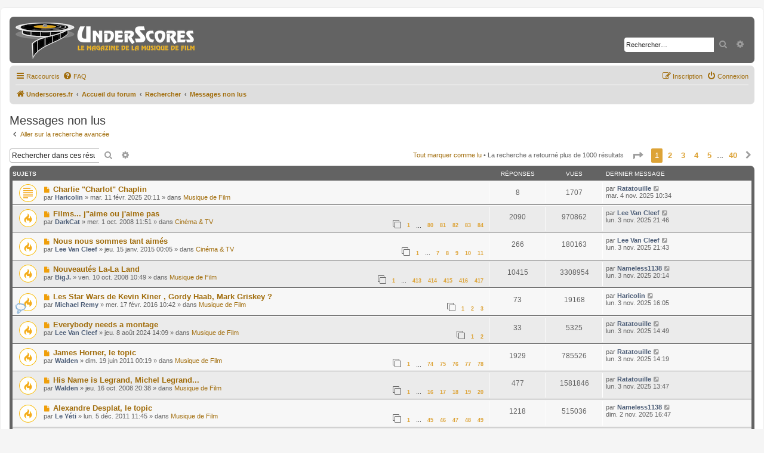

--- FILE ---
content_type: text/html; charset=UTF-8
request_url: https://www.underscores.fr/forum/search.php?search_id=unreadposts&sid=4fdf35fdbf69099c34bb4d851513328f
body_size: 12512
content:
<!DOCTYPE html>
<html dir="ltr" lang="fr">
<link rel="shortcut icon" href="https://www.underscores.fr/wp-content/themes/underscores/images/favicon.ico" />
<head>
<meta charset="utf-8" />
<meta http-equiv="X-UA-Compatible" content="IE=edge">
<meta name="viewport" content="width=device-width, initial-scale=1" />

<title> - Messages non lus</title>



<!--
	phpBB style name: prosilver
	Based on style:   prosilver (this is the default phpBB3 style)
	Original author:  Tom Beddard ( http://www.subBlue.com/ )
	Modified by:
-->

<link href="./assets/css/font-awesome.min.css?assets_version=10" rel="stylesheet">
<link href="./styles/underscores/theme/stylesheet.css?assets_version=10" rel="stylesheet">
<link href="./styles/underscores/theme/fr/stylesheet.css?assets_version=10" rel="stylesheet">




<!--[if lte IE 9]>
	<link href="./styles/underscores/theme/tweaks.css?assets_version=10" rel="stylesheet">
<![endif]-->


<link href="./ext/tatiana5/profilesideswitcher/styles/prosilver/theme/profile_side_switcher.css?assets_version=10" rel="stylesheet" media="screen" />
<link href="./ext/tatiana5/profilesideswitcher/styles/prosilver/theme/en/profile_side_switcher.css?assets_version=10" rel="stylesheet" media="screen" />


					<!-- Global site tag (gtag.js) - Google Analytics -->
		<script async src="https://www.googletagmanager.com/gtag/js?id=G-H5185YHKB7"></script>
		<script>
			window.dataLayer = window.dataLayer || [];
			function gtag(){dataLayer.push(arguments);}
			gtag('js', new Date());

			gtag('config', 'G-H5185YHKB7', {});
		</script>
	
</head>
<body id="phpbb" class="nojs notouch section-search ltr ">


<div id="wrap" class="wrap">
	<a id="top" class="top-anchor" accesskey="t"></a>
	<div id="page-header">
		<div class="headerbar" role="banner">
					<div class="inner">

			<div id="site-description" class="site-description">
		<a id="logo" class="logo" href="https://www.underscores.fr" title="Underscores.fr">
					<span class="site_logo"></span>
				</a>
				<h1></h1>
				<p></p>
				<p class="skiplink"><a href="#start_here">Accéder au contenu</a></p>
			</div>

									<div id="search-box" class="search-box search-header" role="search">
				<form action="./search.php?sid=8413a42d09bd1bfe377cee6ae5edc1aa" method="get" id="search">
				<fieldset>
					<input name="keywords" id="keywords" type="search" maxlength="128" title="Rechercher par mots-clés" class="inputbox search tiny" size="20" value="" placeholder="Rechercher…" />
					<button class="button button-search" type="submit" title="Rechercher">
						<i class="icon fa-search fa-fw" aria-hidden="true"></i><span class="sr-only">Rechercher</span>
					</button>
					<a href="./search.php?sid=8413a42d09bd1bfe377cee6ae5edc1aa" class="button button-search-end" title="Recherche avancée">
						<i class="icon fa-cog fa-fw" aria-hidden="true"></i><span class="sr-only">Recherche avancée</span>
					</a>
					<input type="hidden" name="sid" value="8413a42d09bd1bfe377cee6ae5edc1aa" />

				</fieldset>
				</form>
			</div>
						
			</div>
					</div>
				<div class="navbar" role="navigation">
	<div class="inner">

	<ul id="nav-main" class="nav-main linklist" role="menubar">

		<li id="quick-links" class="quick-links dropdown-container responsive-menu" data-skip-responsive="true">
			<a href="#" class="dropdown-trigger">
				<i class="icon fa-bars fa-fw" aria-hidden="true"></i><span>Raccourcis</span>
			</a>
			<div class="dropdown">
				<div class="pointer"><div class="pointer-inner"></div></div>
				<ul class="dropdown-contents" role="menu">
					
											<li class="separator"></li>
																									<li>
								<a href="./search.php?search_id=unreadposts&amp;sid=8413a42d09bd1bfe377cee6ae5edc1aa" role="menuitem">
									<i class="icon fa-file-o fa-fw icon-red" aria-hidden="true"></i><span>Messages non lus</span>
								</a>
							</li>
													<li>
								<a href="./search.php?search_id=unanswered&amp;sid=8413a42d09bd1bfe377cee6ae5edc1aa" role="menuitem">
									<i class="icon fa-file-o fa-fw icon-gray" aria-hidden="true"></i><span>Sujets sans réponse</span>
								</a>
							</li>
							<li>
								<a href="./search.php?search_id=active_topics&amp;sid=8413a42d09bd1bfe377cee6ae5edc1aa" role="menuitem">
									<i class="icon fa-file-o fa-fw icon-blue" aria-hidden="true"></i><span>Sujets actifs</span>
								</a>
							</li>
							<li class="separator"></li>
							<li>
								<a href="./search.php?sid=8413a42d09bd1bfe377cee6ae5edc1aa" role="menuitem">
									<i class="icon fa-search fa-fw" aria-hidden="true"></i><span>Rechercher</span>
								</a>
							</li>
					
										<li class="separator"></li>

									</ul>
			</div>
		</li>

				<li data-skip-responsive="true">
			<a href="/forum/app.php/help/faq?sid=8413a42d09bd1bfe377cee6ae5edc1aa" rel="help" title="Foire aux questions" role="menuitem">
				<i class="icon fa-question-circle fa-fw" aria-hidden="true"></i><span>FAQ</span>
			</a>
		</li>
						
			<li class="rightside"  data-skip-responsive="true">
			<a href="./ucp.php?mode=login&amp;redirect=search.php%3Fsearch_id%3Dunreadposts&amp;sid=8413a42d09bd1bfe377cee6ae5edc1aa" title="Connexion" accesskey="x" role="menuitem">
				<i class="icon fa-power-off fa-fw" aria-hidden="true"></i><span>Connexion</span>
			</a>
		</li>
					<li class="rightside" data-skip-responsive="true">
				<a href="./ucp.php?mode=register&amp;sid=8413a42d09bd1bfe377cee6ae5edc1aa" role="menuitem">
					<i class="icon fa-pencil-square-o  fa-fw" aria-hidden="true"></i><span>Inscription</span>
				</a>
			</li>
						</ul>

	<ul id="nav-breadcrumbs" class="nav-breadcrumbs linklist navlinks" role="menubar">
				
		
		<li class="breadcrumbs" itemscope itemtype="https://schema.org/BreadcrumbList">

							<span class="crumb" itemtype="https://schema.org/ListItem" itemprop="itemListElement" itemscope><a itemprop="item" href="https://www.underscores.fr" data-navbar-reference="home"><i class="icon fa-home fa-fw" aria-hidden="true"></i><span itemprop="name">Underscores.fr</span></a><meta itemprop="position" content="1" /></span>
			
							<span class="crumb" itemtype="https://schema.org/ListItem" itemprop="itemListElement" itemscope><a itemprop="item" href="./index.php?sid=8413a42d09bd1bfe377cee6ae5edc1aa" accesskey="h" data-navbar-reference="index"><span itemprop="name">Accueil du forum</span></a><meta itemprop="position" content="2" /></span>

											
								<span class="crumb" itemtype="https://schema.org/ListItem" itemprop="itemListElement" itemscope><a itemprop="item" href="./search.php?sid=8413a42d09bd1bfe377cee6ae5edc1aa"><span itemprop="name">Rechercher</span></a><meta itemprop="position" content="3" /></span>
															
								<span class="crumb" itemtype="https://schema.org/ListItem" itemprop="itemListElement" itemscope><a itemprop="item" href="./search.php?search_id=unreadposts&amp;sid=8413a42d09bd1bfe377cee6ae5edc1aa"><span itemprop="name">Messages non lus</span></a><meta itemprop="position" content="4" /></span>
							
					</li>

		
					<li class="rightside responsive-search">
				<a href="./search.php?sid=8413a42d09bd1bfe377cee6ae5edc1aa" title="Accéder aux paramètres avancés de la recherche" role="menuitem">
					<i class="icon fa-search fa-fw" aria-hidden="true"></i><span class="sr-only">Rechercher</span>
				</a>
			</li>
			</ul>

	</div>
</div>
	</div>

	
	<a id="start_here" class="anchor"></a>
	<div id="page-body" class="page-body" role="main">
		
			<script type="text/javascript">
	// <![CDATA[
		var pss_cont = document.getElementById('page-body');
		pss_cont.className += ' leftsided';
	// ]]>
	</script>


<h2 class="searchresults-title">Messages non lus</h2>

	<p class="advanced-search-link">
		<a class="arrow-left" href="./search.php?sid=8413a42d09bd1bfe377cee6ae5edc1aa" title="Recherche avancée">
			<i class="icon fa-angle-left fa-fw icon-black" aria-hidden="true"></i><span>Aller sur la recherche avancée</span>
		</a>
	</p>


	<div class="action-bar bar-top">

			<div class="search-box" role="search">
			<form method="post" action="./search.php?&amp;sr=topics&amp;sid=8413a42d09bd1bfe377cee6ae5edc1aa&amp;search_id=unreadposts">
			<fieldset>
				<input class="inputbox search tiny" type="search" name="add_keywords" id="add_keywords" value="" placeholder="Rechercher dans ces résultats" />
				<button class="button button-search" type="submit" title="Rechercher">
					<i class="icon fa-search fa-fw" aria-hidden="true"></i><span class="sr-only">Rechercher</span>
				</button>
				<a href="./search.php?sid=8413a42d09bd1bfe377cee6ae5edc1aa" class="button button-search-end" title="Recherche avancée">
					<i class="icon fa-cog fa-fw" aria-hidden="true"></i><span class="sr-only">Recherche avancée</span>
				</a>
			</fieldset>
			</form>
		</div>
	
		
		<div class="pagination">
			<a href="./index.php?hash=90a1c82d&amp;mark=forums&amp;mark_time=1762246497&amp;sid=8413a42d09bd1bfe377cee6ae5edc1aa" class="mark-read" accesskey="m">Tout marquer comme lu</a> &bull;			La recherche a retourné plus de 1000 résultats
							<ul>
	<li class="dropdown-container dropdown-button-control dropdown-page-jump page-jump">
		<a class="button button-icon-only dropdown-trigger" href="#" title="Cliquez ici afin d’atteindre une page…" role="button"><i class="icon fa-level-down fa-rotate-270" aria-hidden="true"></i><span class="sr-only">Page <strong>1</strong> sur <strong>40</strong></span></a>
		<div class="dropdown">
			<div class="pointer"><div class="pointer-inner"></div></div>
			<ul class="dropdown-contents">
				<li>Aller sur la page :</li>
				<li class="page-jump-form">
					<input type="number" name="page-number" min="1" max="999999" title="Saisissez le numéro de la page que vous souhaitez atteindre" class="inputbox tiny" data-per-page="25" data-base-url=".&#x2F;search.php&#x3F;&amp;amp&#x3B;sr&#x3D;topics&amp;amp&#x3B;sid&#x3D;8413a42d09bd1bfe377cee6ae5edc1aa&amp;amp&#x3B;search_id&#x3D;unreadposts" data-start-name="start" />
					<input class="button2" value="Aller" type="button" />
				</li>
			</ul>
		</div>
	</li>
		<li class="active"><span>1</span></li>
				<li><a class="button" href="./search.php?&amp;sr=topics&amp;sid=8413a42d09bd1bfe377cee6ae5edc1aa&amp;search_id=unreadposts&amp;start=25" role="button">2</a></li>
				<li><a class="button" href="./search.php?&amp;sr=topics&amp;sid=8413a42d09bd1bfe377cee6ae5edc1aa&amp;search_id=unreadposts&amp;start=50" role="button">3</a></li>
				<li><a class="button" href="./search.php?&amp;sr=topics&amp;sid=8413a42d09bd1bfe377cee6ae5edc1aa&amp;search_id=unreadposts&amp;start=75" role="button">4</a></li>
				<li><a class="button" href="./search.php?&amp;sr=topics&amp;sid=8413a42d09bd1bfe377cee6ae5edc1aa&amp;search_id=unreadposts&amp;start=100" role="button">5</a></li>
			<li class="ellipsis" role="separator"><span>…</span></li>
				<li><a class="button" href="./search.php?&amp;sr=topics&amp;sid=8413a42d09bd1bfe377cee6ae5edc1aa&amp;search_id=unreadposts&amp;start=975" role="button">40</a></li>
				<li class="arrow next"><a class="button button-icon-only" href="./search.php?&amp;sr=topics&amp;sid=8413a42d09bd1bfe377cee6ae5edc1aa&amp;search_id=unreadposts&amp;start=25" rel="next" role="button"><i class="icon fa-chevron-right fa-fw" aria-hidden="true"></i><span class="sr-only">Suivant</span></a></li>
	</ul>
					</div>
	</div>


		<div class="forumbg">

		<div class="inner">
		<ul class="topiclist">
			<li class="header">
				<dl class="row-item">
					<dt><div class="list-inner">Sujets</div></dt>
					<dd class="posts">Réponses</dd>
					<dd class="views">Vues</dd>
					<dd class="lastpost"><span>Dernier message</span></dd>
									</dl>
			</li>
		</ul>
		<ul class="topiclist topics">

								<li class="row bg1">
				<dl class="row-item topic_unread">
					<dt title="Messages non lus">
						<a href="./viewtopic.php?t=5342&amp;view=unread&amp;sid=8413a42d09bd1bfe377cee6ae5edc1aa#unread" class="row-item-link"></a>						<div class="list-inner">
																						<a class="unread" href="./viewtopic.php?t=5342&amp;view=unread&amp;sid=8413a42d09bd1bfe377cee6ae5edc1aa#unread">
									<i class="icon fa-file fa-fw icon-red icon-md" aria-hidden="true"></i><span class="sr-only">Nouveau message</span>
								</a>
														<a href="./viewtopic.php?t=5342&amp;sid=8413a42d09bd1bfe377cee6ae5edc1aa" class="topictitle">Charlie &quot;Charlot&quot; Chaplin</a>
																												<br />
							
															<div class="responsive-show" style="display: none;">
									Dernier message par <a href="./memberlist.php?mode=viewprofile&amp;u=783&amp;sid=8413a42d09bd1bfe377cee6ae5edc1aa" style="color: #4C5D77;" class="username-coloured">Ratatouille</a> &laquo; <a href="./viewtopic.php?p=225697&amp;sid=8413a42d09bd1bfe377cee6ae5edc1aa#p225697" title="Aller au dernier message"><time datetime="2025-11-04T08:34:52+00:00">mar. 4 nov. 2025 10:34</time></a>
									<br />Publié dans <a href="./viewforum.php?f=6&amp;sid=8413a42d09bd1bfe377cee6ae5edc1aa">Musique de Film</a>
								</div>
							<span class="responsive-show left-box" style="display: none;">Réponses : <strong>8</strong></span>							
							<div class="responsive-hide left-box">
																																par <a href="./memberlist.php?mode=viewprofile&amp;u=1830&amp;sid=8413a42d09bd1bfe377cee6ae5edc1aa" style="color: #4C5D77;" class="username-coloured">Haricolin</a> &raquo; <time datetime="2025-02-11T18:11:25+00:00">mar. 11 févr. 2025 20:11</time> &raquo; dans <a href="./viewforum.php?f=6&amp;sid=8413a42d09bd1bfe377cee6ae5edc1aa">Musique de Film</a>
															</div>

							
													</div>
					</dt>
					<dd class="posts">8 <dfn>Réponses</dfn></dd>
					<dd class="views">1707 <dfn>Vues</dfn></dd>
					<dd class="lastpost">
						<span><dfn>Dernier message </dfn>par <a href="./memberlist.php?mode=viewprofile&amp;u=783&amp;sid=8413a42d09bd1bfe377cee6ae5edc1aa" style="color: #4C5D77;" class="username-coloured">Ratatouille</a>															<a href="./viewtopic.php?p=225697&amp;sid=8413a42d09bd1bfe377cee6ae5edc1aa#p225697" title="Aller au dernier message">
									<i class="icon fa-external-link-square fa-fw icon-lightgray icon-md" aria-hidden="true"></i><span class="sr-only"></span>
								</a>
														<br /><time datetime="2025-11-04T08:34:52+00:00">mar. 4 nov. 2025 10:34</time>
						</span>
					</dd>
									</dl>
			</li>
											<li class="row bg2">
				<dl class="row-item topic_unread_hot">
					<dt title="Messages non lus">
						<a href="./viewtopic.php?t=134&amp;view=unread&amp;sid=8413a42d09bd1bfe377cee6ae5edc1aa#unread" class="row-item-link"></a>						<div class="list-inner">
																						<a class="unread" href="./viewtopic.php?t=134&amp;view=unread&amp;sid=8413a42d09bd1bfe377cee6ae5edc1aa#unread">
									<i class="icon fa-file fa-fw icon-red icon-md" aria-hidden="true"></i><span class="sr-only">Nouveau message</span>
								</a>
														<a href="./viewtopic.php?t=134&amp;sid=8413a42d09bd1bfe377cee6ae5edc1aa" class="topictitle">Films... j&quot;aime ou j'aime pas</a>
																												<br />
							
															<div class="responsive-show" style="display: none;">
									Dernier message par <a href="./memberlist.php?mode=viewprofile&amp;u=185&amp;sid=8413a42d09bd1bfe377cee6ae5edc1aa" style="color: #4C5D77;" class="username-coloured">Lee Van Cleef</a> &laquo; <a href="./viewtopic.php?p=225696&amp;sid=8413a42d09bd1bfe377cee6ae5edc1aa#p225696" title="Aller au dernier message"><time datetime="2025-11-03T19:46:21+00:00">lun. 3 nov. 2025 21:46</time></a>
									<br />Publié dans <a href="./viewforum.php?f=4&amp;sid=8413a42d09bd1bfe377cee6ae5edc1aa">Cinéma &amp; TV</a>
								</div>
							<span class="responsive-show left-box" style="display: none;">Réponses : <strong>2090</strong></span>							
							<div class="responsive-hide left-box">
																																par <a href="./memberlist.php?mode=viewprofile&amp;u=110&amp;sid=8413a42d09bd1bfe377cee6ae5edc1aa" style="color: #4C5D77;" class="username-coloured">DarkCat</a> &raquo; <time datetime="2008-10-01T09:51:32+00:00">mer. 1 oct. 2008 11:51</time> &raquo; dans <a href="./viewforum.php?f=4&amp;sid=8413a42d09bd1bfe377cee6ae5edc1aa">Cinéma &amp; TV</a>
															</div>

														<div class="pagination">
								<span><i class="icon fa-clone fa-fw" aria-hidden="true"></i></span>
								<ul>
																	<li><a class="button" href="./viewtopic.php?t=134&amp;sid=8413a42d09bd1bfe377cee6ae5edc1aa">1</a></li>
																										<li class="ellipsis"><span>…</span></li>
																										<li><a class="button" href="./viewtopic.php?t=134&amp;sid=8413a42d09bd1bfe377cee6ae5edc1aa&amp;start=1975">80</a></li>
																										<li><a class="button" href="./viewtopic.php?t=134&amp;sid=8413a42d09bd1bfe377cee6ae5edc1aa&amp;start=2000">81</a></li>
																										<li><a class="button" href="./viewtopic.php?t=134&amp;sid=8413a42d09bd1bfe377cee6ae5edc1aa&amp;start=2025">82</a></li>
																										<li><a class="button" href="./viewtopic.php?t=134&amp;sid=8413a42d09bd1bfe377cee6ae5edc1aa&amp;start=2050">83</a></li>
																										<li><a class="button" href="./viewtopic.php?t=134&amp;sid=8413a42d09bd1bfe377cee6ae5edc1aa&amp;start=2075">84</a></li>
																																																			</ul>
							</div>
							
													</div>
					</dt>
					<dd class="posts">2090 <dfn>Réponses</dfn></dd>
					<dd class="views">970862 <dfn>Vues</dfn></dd>
					<dd class="lastpost">
						<span><dfn>Dernier message </dfn>par <a href="./memberlist.php?mode=viewprofile&amp;u=185&amp;sid=8413a42d09bd1bfe377cee6ae5edc1aa" style="color: #4C5D77;" class="username-coloured">Lee Van Cleef</a>															<a href="./viewtopic.php?p=225696&amp;sid=8413a42d09bd1bfe377cee6ae5edc1aa#p225696" title="Aller au dernier message">
									<i class="icon fa-external-link-square fa-fw icon-lightgray icon-md" aria-hidden="true"></i><span class="sr-only"></span>
								</a>
														<br /><time datetime="2025-11-03T19:46:21+00:00">lun. 3 nov. 2025 21:46</time>
						</span>
					</dd>
									</dl>
			</li>
											<li class="row bg1">
				<dl class="row-item topic_unread_hot">
					<dt title="Messages non lus">
						<a href="./viewtopic.php?t=3622&amp;view=unread&amp;sid=8413a42d09bd1bfe377cee6ae5edc1aa#unread" class="row-item-link"></a>						<div class="list-inner">
																						<a class="unread" href="./viewtopic.php?t=3622&amp;view=unread&amp;sid=8413a42d09bd1bfe377cee6ae5edc1aa#unread">
									<i class="icon fa-file fa-fw icon-red icon-md" aria-hidden="true"></i><span class="sr-only">Nouveau message</span>
								</a>
														<a href="./viewtopic.php?t=3622&amp;sid=8413a42d09bd1bfe377cee6ae5edc1aa" class="topictitle">Nous nous sommes tant aimés</a>
																												<br />
							
															<div class="responsive-show" style="display: none;">
									Dernier message par <a href="./memberlist.php?mode=viewprofile&amp;u=185&amp;sid=8413a42d09bd1bfe377cee6ae5edc1aa" style="color: #4C5D77;" class="username-coloured">Lee Van Cleef</a> &laquo; <a href="./viewtopic.php?p=225695&amp;sid=8413a42d09bd1bfe377cee6ae5edc1aa#p225695" title="Aller au dernier message"><time datetime="2025-11-03T19:43:37+00:00">lun. 3 nov. 2025 21:43</time></a>
									<br />Publié dans <a href="./viewforum.php?f=4&amp;sid=8413a42d09bd1bfe377cee6ae5edc1aa">Cinéma &amp; TV</a>
								</div>
							<span class="responsive-show left-box" style="display: none;">Réponses : <strong>266</strong></span>							
							<div class="responsive-hide left-box">
																																par <a href="./memberlist.php?mode=viewprofile&amp;u=185&amp;sid=8413a42d09bd1bfe377cee6ae5edc1aa" style="color: #4C5D77;" class="username-coloured">Lee Van Cleef</a> &raquo; <time datetime="2015-01-14T22:05:44+00:00">jeu. 15 janv. 2015 00:05</time> &raquo; dans <a href="./viewforum.php?f=4&amp;sid=8413a42d09bd1bfe377cee6ae5edc1aa">Cinéma &amp; TV</a>
															</div>

														<div class="pagination">
								<span><i class="icon fa-clone fa-fw" aria-hidden="true"></i></span>
								<ul>
																	<li><a class="button" href="./viewtopic.php?t=3622&amp;sid=8413a42d09bd1bfe377cee6ae5edc1aa">1</a></li>
																										<li class="ellipsis"><span>…</span></li>
																										<li><a class="button" href="./viewtopic.php?t=3622&amp;sid=8413a42d09bd1bfe377cee6ae5edc1aa&amp;start=150">7</a></li>
																										<li><a class="button" href="./viewtopic.php?t=3622&amp;sid=8413a42d09bd1bfe377cee6ae5edc1aa&amp;start=175">8</a></li>
																										<li><a class="button" href="./viewtopic.php?t=3622&amp;sid=8413a42d09bd1bfe377cee6ae5edc1aa&amp;start=200">9</a></li>
																										<li><a class="button" href="./viewtopic.php?t=3622&amp;sid=8413a42d09bd1bfe377cee6ae5edc1aa&amp;start=225">10</a></li>
																										<li><a class="button" href="./viewtopic.php?t=3622&amp;sid=8413a42d09bd1bfe377cee6ae5edc1aa&amp;start=250">11</a></li>
																																																			</ul>
							</div>
							
													</div>
					</dt>
					<dd class="posts">266 <dfn>Réponses</dfn></dd>
					<dd class="views">180163 <dfn>Vues</dfn></dd>
					<dd class="lastpost">
						<span><dfn>Dernier message </dfn>par <a href="./memberlist.php?mode=viewprofile&amp;u=185&amp;sid=8413a42d09bd1bfe377cee6ae5edc1aa" style="color: #4C5D77;" class="username-coloured">Lee Van Cleef</a>															<a href="./viewtopic.php?p=225695&amp;sid=8413a42d09bd1bfe377cee6ae5edc1aa#p225695" title="Aller au dernier message">
									<i class="icon fa-external-link-square fa-fw icon-lightgray icon-md" aria-hidden="true"></i><span class="sr-only"></span>
								</a>
														<br /><time datetime="2025-11-03T19:43:37+00:00">lun. 3 nov. 2025 21:43</time>
						</span>
					</dd>
									</dl>
			</li>
											<li class="row bg2">
				<dl class="row-item topic_unread_hot">
					<dt title="Messages non lus">
						<a href="./viewtopic.php?t=173&amp;view=unread&amp;sid=8413a42d09bd1bfe377cee6ae5edc1aa#unread" class="row-item-link"></a>						<div class="list-inner">
																						<a class="unread" href="./viewtopic.php?t=173&amp;view=unread&amp;sid=8413a42d09bd1bfe377cee6ae5edc1aa#unread">
									<i class="icon fa-file fa-fw icon-red icon-md" aria-hidden="true"></i><span class="sr-only">Nouveau message</span>
								</a>
														<a href="./viewtopic.php?t=173&amp;sid=8413a42d09bd1bfe377cee6ae5edc1aa" class="topictitle">Nouveautés La-La Land</a>
																												<br />
							
															<div class="responsive-show" style="display: none;">
									Dernier message par <a href="./memberlist.php?mode=viewprofile&amp;u=614&amp;sid=8413a42d09bd1bfe377cee6ae5edc1aa" style="color: #4C5D77;" class="username-coloured">Nameless1138</a> &laquo; <a href="./viewtopic.php?p=225693&amp;sid=8413a42d09bd1bfe377cee6ae5edc1aa#p225693" title="Aller au dernier message"><time datetime="2025-11-03T18:14:46+00:00">lun. 3 nov. 2025 20:14</time></a>
									<br />Publié dans <a href="./viewforum.php?f=6&amp;sid=8413a42d09bd1bfe377cee6ae5edc1aa">Musique de Film</a>
								</div>
							<span class="responsive-show left-box" style="display: none;">Réponses : <strong>10415</strong></span>							
							<div class="responsive-hide left-box">
																																par <a href="./memberlist.php?mode=viewprofile&amp;u=109&amp;sid=8413a42d09bd1bfe377cee6ae5edc1aa" style="color: #4C5D77;" class="username-coloured">BigJ.</a> &raquo; <time datetime="2008-10-10T08:49:49+00:00">ven. 10 oct. 2008 10:49</time> &raquo; dans <a href="./viewforum.php?f=6&amp;sid=8413a42d09bd1bfe377cee6ae5edc1aa">Musique de Film</a>
															</div>

														<div class="pagination">
								<span><i class="icon fa-clone fa-fw" aria-hidden="true"></i></span>
								<ul>
																	<li><a class="button" href="./viewtopic.php?t=173&amp;sid=8413a42d09bd1bfe377cee6ae5edc1aa">1</a></li>
																										<li class="ellipsis"><span>…</span></li>
																										<li><a class="button" href="./viewtopic.php?t=173&amp;sid=8413a42d09bd1bfe377cee6ae5edc1aa&amp;start=10300">413</a></li>
																										<li><a class="button" href="./viewtopic.php?t=173&amp;sid=8413a42d09bd1bfe377cee6ae5edc1aa&amp;start=10325">414</a></li>
																										<li><a class="button" href="./viewtopic.php?t=173&amp;sid=8413a42d09bd1bfe377cee6ae5edc1aa&amp;start=10350">415</a></li>
																										<li><a class="button" href="./viewtopic.php?t=173&amp;sid=8413a42d09bd1bfe377cee6ae5edc1aa&amp;start=10375">416</a></li>
																										<li><a class="button" href="./viewtopic.php?t=173&amp;sid=8413a42d09bd1bfe377cee6ae5edc1aa&amp;start=10400">417</a></li>
																																																			</ul>
							</div>
							
													</div>
					</dt>
					<dd class="posts">10415 <dfn>Réponses</dfn></dd>
					<dd class="views">3308954 <dfn>Vues</dfn></dd>
					<dd class="lastpost">
						<span><dfn>Dernier message </dfn>par <a href="./memberlist.php?mode=viewprofile&amp;u=614&amp;sid=8413a42d09bd1bfe377cee6ae5edc1aa" style="color: #4C5D77;" class="username-coloured">Nameless1138</a>															<a href="./viewtopic.php?p=225693&amp;sid=8413a42d09bd1bfe377cee6ae5edc1aa#p225693" title="Aller au dernier message">
									<i class="icon fa-external-link-square fa-fw icon-lightgray icon-md" aria-hidden="true"></i><span class="sr-only"></span>
								</a>
														<br /><time datetime="2025-11-03T18:14:46+00:00">lun. 3 nov. 2025 20:14</time>
						</span>
					</dd>
									</dl>
			</li>
											<li class="row bg1">
				<dl class="row-item topic_unread_hot">
					<dt style="background-image: url(./images/icons/misc/thinking.gif); background-repeat: no-repeat;" title="Messages non lus">
						<a href="./viewtopic.php?t=3897&amp;view=unread&amp;sid=8413a42d09bd1bfe377cee6ae5edc1aa#unread" class="row-item-link"></a>						<div class="list-inner">
																						<a class="unread" href="./viewtopic.php?t=3897&amp;view=unread&amp;sid=8413a42d09bd1bfe377cee6ae5edc1aa#unread">
									<i class="icon fa-file fa-fw icon-red icon-md" aria-hidden="true"></i><span class="sr-only">Nouveau message</span>
								</a>
														<a href="./viewtopic.php?t=3897&amp;sid=8413a42d09bd1bfe377cee6ae5edc1aa" class="topictitle">Les Star Wars de Kevin Kiner , Gordy Haab, Mark Griskey ?</a>
																												<br />
							
															<div class="responsive-show" style="display: none;">
									Dernier message par <a href="./memberlist.php?mode=viewprofile&amp;u=1830&amp;sid=8413a42d09bd1bfe377cee6ae5edc1aa" style="color: #4C5D77;" class="username-coloured">Haricolin</a> &laquo; <a href="./viewtopic.php?p=225687&amp;sid=8413a42d09bd1bfe377cee6ae5edc1aa#p225687" title="Aller au dernier message"><time datetime="2025-11-03T14:05:45+00:00">lun. 3 nov. 2025 16:05</time></a>
									<br />Publié dans <a href="./viewforum.php?f=6&amp;sid=8413a42d09bd1bfe377cee6ae5edc1aa">Musique de Film</a>
								</div>
							<span class="responsive-show left-box" style="display: none;">Réponses : <strong>73</strong></span>							
							<div class="responsive-hide left-box">
																																par <a href="./memberlist.php?mode=viewprofile&amp;u=988&amp;sid=8413a42d09bd1bfe377cee6ae5edc1aa" style="color: #4C5D77;" class="username-coloured">Michael Remy</a> &raquo; <time datetime="2016-02-17T08:42:13+00:00">mer. 17 févr. 2016 10:42</time> &raquo; dans <a href="./viewforum.php?f=6&amp;sid=8413a42d09bd1bfe377cee6ae5edc1aa">Musique de Film</a>
															</div>

														<div class="pagination">
								<span><i class="icon fa-clone fa-fw" aria-hidden="true"></i></span>
								<ul>
																	<li><a class="button" href="./viewtopic.php?t=3897&amp;sid=8413a42d09bd1bfe377cee6ae5edc1aa">1</a></li>
																										<li><a class="button" href="./viewtopic.php?t=3897&amp;sid=8413a42d09bd1bfe377cee6ae5edc1aa&amp;start=25">2</a></li>
																										<li><a class="button" href="./viewtopic.php?t=3897&amp;sid=8413a42d09bd1bfe377cee6ae5edc1aa&amp;start=50">3</a></li>
																																																			</ul>
							</div>
							
													</div>
					</dt>
					<dd class="posts">73 <dfn>Réponses</dfn></dd>
					<dd class="views">19168 <dfn>Vues</dfn></dd>
					<dd class="lastpost">
						<span><dfn>Dernier message </dfn>par <a href="./memberlist.php?mode=viewprofile&amp;u=1830&amp;sid=8413a42d09bd1bfe377cee6ae5edc1aa" style="color: #4C5D77;" class="username-coloured">Haricolin</a>															<a href="./viewtopic.php?p=225687&amp;sid=8413a42d09bd1bfe377cee6ae5edc1aa#p225687" title="Aller au dernier message">
									<i class="icon fa-external-link-square fa-fw icon-lightgray icon-md" aria-hidden="true"></i><span class="sr-only"></span>
								</a>
														<br /><time datetime="2025-11-03T14:05:45+00:00">lun. 3 nov. 2025 16:05</time>
						</span>
					</dd>
									</dl>
			</li>
											<li class="row bg2">
				<dl class="row-item topic_unread_hot">
					<dt title="Messages non lus">
						<a href="./viewtopic.php?t=5287&amp;view=unread&amp;sid=8413a42d09bd1bfe377cee6ae5edc1aa#unread" class="row-item-link"></a>						<div class="list-inner">
																						<a class="unread" href="./viewtopic.php?t=5287&amp;view=unread&amp;sid=8413a42d09bd1bfe377cee6ae5edc1aa#unread">
									<i class="icon fa-file fa-fw icon-red icon-md" aria-hidden="true"></i><span class="sr-only">Nouveau message</span>
								</a>
														<a href="./viewtopic.php?t=5287&amp;sid=8413a42d09bd1bfe377cee6ae5edc1aa" class="topictitle">Everybody needs a montage</a>
																												<br />
							
															<div class="responsive-show" style="display: none;">
									Dernier message par <a href="./memberlist.php?mode=viewprofile&amp;u=783&amp;sid=8413a42d09bd1bfe377cee6ae5edc1aa" style="color: #4C5D77;" class="username-coloured">Ratatouille</a> &laquo; <a href="./viewtopic.php?p=225684&amp;sid=8413a42d09bd1bfe377cee6ae5edc1aa#p225684" title="Aller au dernier message"><time datetime="2025-11-03T12:49:49+00:00">lun. 3 nov. 2025 14:49</time></a>
									<br />Publié dans <a href="./viewforum.php?f=6&amp;sid=8413a42d09bd1bfe377cee6ae5edc1aa">Musique de Film</a>
								</div>
							<span class="responsive-show left-box" style="display: none;">Réponses : <strong>33</strong></span>							
							<div class="responsive-hide left-box">
																																par <a href="./memberlist.php?mode=viewprofile&amp;u=185&amp;sid=8413a42d09bd1bfe377cee6ae5edc1aa" style="color: #4C5D77;" class="username-coloured">Lee Van Cleef</a> &raquo; <time datetime="2024-08-08T12:09:20+00:00">jeu. 8 août 2024 14:09</time> &raquo; dans <a href="./viewforum.php?f=6&amp;sid=8413a42d09bd1bfe377cee6ae5edc1aa">Musique de Film</a>
															</div>

														<div class="pagination">
								<span><i class="icon fa-clone fa-fw" aria-hidden="true"></i></span>
								<ul>
																	<li><a class="button" href="./viewtopic.php?t=5287&amp;sid=8413a42d09bd1bfe377cee6ae5edc1aa">1</a></li>
																										<li><a class="button" href="./viewtopic.php?t=5287&amp;sid=8413a42d09bd1bfe377cee6ae5edc1aa&amp;start=25">2</a></li>
																																																			</ul>
							</div>
							
													</div>
					</dt>
					<dd class="posts">33 <dfn>Réponses</dfn></dd>
					<dd class="views">5325 <dfn>Vues</dfn></dd>
					<dd class="lastpost">
						<span><dfn>Dernier message </dfn>par <a href="./memberlist.php?mode=viewprofile&amp;u=783&amp;sid=8413a42d09bd1bfe377cee6ae5edc1aa" style="color: #4C5D77;" class="username-coloured">Ratatouille</a>															<a href="./viewtopic.php?p=225684&amp;sid=8413a42d09bd1bfe377cee6ae5edc1aa#p225684" title="Aller au dernier message">
									<i class="icon fa-external-link-square fa-fw icon-lightgray icon-md" aria-hidden="true"></i><span class="sr-only"></span>
								</a>
														<br /><time datetime="2025-11-03T12:49:49+00:00">lun. 3 nov. 2025 14:49</time>
						</span>
					</dd>
									</dl>
			</li>
											<li class="row bg1">
				<dl class="row-item topic_unread_hot">
					<dt title="Messages non lus">
						<a href="./viewtopic.php?t=2232&amp;view=unread&amp;sid=8413a42d09bd1bfe377cee6ae5edc1aa#unread" class="row-item-link"></a>						<div class="list-inner">
																						<a class="unread" href="./viewtopic.php?t=2232&amp;view=unread&amp;sid=8413a42d09bd1bfe377cee6ae5edc1aa#unread">
									<i class="icon fa-file fa-fw icon-red icon-md" aria-hidden="true"></i><span class="sr-only">Nouveau message</span>
								</a>
														<a href="./viewtopic.php?t=2232&amp;sid=8413a42d09bd1bfe377cee6ae5edc1aa" class="topictitle">James Horner, le topic</a>
																												<br />
							
															<div class="responsive-show" style="display: none;">
									Dernier message par <a href="./memberlist.php?mode=viewprofile&amp;u=783&amp;sid=8413a42d09bd1bfe377cee6ae5edc1aa" style="color: #4C5D77;" class="username-coloured">Ratatouille</a> &laquo; <a href="./viewtopic.php?p=225682&amp;sid=8413a42d09bd1bfe377cee6ae5edc1aa#p225682" title="Aller au dernier message"><time datetime="2025-11-03T12:19:37+00:00">lun. 3 nov. 2025 14:19</time></a>
									<br />Publié dans <a href="./viewforum.php?f=6&amp;sid=8413a42d09bd1bfe377cee6ae5edc1aa">Musique de Film</a>
								</div>
							<span class="responsive-show left-box" style="display: none;">Réponses : <strong>1929</strong></span>							
							<div class="responsive-hide left-box">
																																par <a href="./memberlist.php?mode=viewprofile&amp;u=84&amp;sid=8413a42d09bd1bfe377cee6ae5edc1aa" style="color: #4C5D77;" class="username-coloured">Walden</a> &raquo; <time datetime="2011-06-18T22:19:32+00:00">dim. 19 juin 2011 00:19</time> &raquo; dans <a href="./viewforum.php?f=6&amp;sid=8413a42d09bd1bfe377cee6ae5edc1aa">Musique de Film</a>
															</div>

														<div class="pagination">
								<span><i class="icon fa-clone fa-fw" aria-hidden="true"></i></span>
								<ul>
																	<li><a class="button" href="./viewtopic.php?t=2232&amp;sid=8413a42d09bd1bfe377cee6ae5edc1aa">1</a></li>
																										<li class="ellipsis"><span>…</span></li>
																										<li><a class="button" href="./viewtopic.php?t=2232&amp;sid=8413a42d09bd1bfe377cee6ae5edc1aa&amp;start=1825">74</a></li>
																										<li><a class="button" href="./viewtopic.php?t=2232&amp;sid=8413a42d09bd1bfe377cee6ae5edc1aa&amp;start=1850">75</a></li>
																										<li><a class="button" href="./viewtopic.php?t=2232&amp;sid=8413a42d09bd1bfe377cee6ae5edc1aa&amp;start=1875">76</a></li>
																										<li><a class="button" href="./viewtopic.php?t=2232&amp;sid=8413a42d09bd1bfe377cee6ae5edc1aa&amp;start=1900">77</a></li>
																										<li><a class="button" href="./viewtopic.php?t=2232&amp;sid=8413a42d09bd1bfe377cee6ae5edc1aa&amp;start=1925">78</a></li>
																																																			</ul>
							</div>
							
													</div>
					</dt>
					<dd class="posts">1929 <dfn>Réponses</dfn></dd>
					<dd class="views">785526 <dfn>Vues</dfn></dd>
					<dd class="lastpost">
						<span><dfn>Dernier message </dfn>par <a href="./memberlist.php?mode=viewprofile&amp;u=783&amp;sid=8413a42d09bd1bfe377cee6ae5edc1aa" style="color: #4C5D77;" class="username-coloured">Ratatouille</a>															<a href="./viewtopic.php?p=225682&amp;sid=8413a42d09bd1bfe377cee6ae5edc1aa#p225682" title="Aller au dernier message">
									<i class="icon fa-external-link-square fa-fw icon-lightgray icon-md" aria-hidden="true"></i><span class="sr-only"></span>
								</a>
														<br /><time datetime="2025-11-03T12:19:37+00:00">lun. 3 nov. 2025 14:19</time>
						</span>
					</dd>
									</dl>
			</li>
											<li class="row bg2">
				<dl class="row-item topic_unread_hot">
					<dt title="Messages non lus">
						<a href="./viewtopic.php?t=778&amp;view=unread&amp;sid=8413a42d09bd1bfe377cee6ae5edc1aa#unread" class="row-item-link"></a>						<div class="list-inner">
																						<a class="unread" href="./viewtopic.php?t=778&amp;view=unread&amp;sid=8413a42d09bd1bfe377cee6ae5edc1aa#unread">
									<i class="icon fa-file fa-fw icon-red icon-md" aria-hidden="true"></i><span class="sr-only">Nouveau message</span>
								</a>
														<a href="./viewtopic.php?t=778&amp;sid=8413a42d09bd1bfe377cee6ae5edc1aa" class="topictitle">His Name is Legrand, Michel Legrand...</a>
																												<br />
							
															<div class="responsive-show" style="display: none;">
									Dernier message par <a href="./memberlist.php?mode=viewprofile&amp;u=783&amp;sid=8413a42d09bd1bfe377cee6ae5edc1aa" style="color: #4C5D77;" class="username-coloured">Ratatouille</a> &laquo; <a href="./viewtopic.php?p=225681&amp;sid=8413a42d09bd1bfe377cee6ae5edc1aa#p225681" title="Aller au dernier message"><time datetime="2025-11-03T11:47:36+00:00">lun. 3 nov. 2025 13:47</time></a>
									<br />Publié dans <a href="./viewforum.php?f=6&amp;sid=8413a42d09bd1bfe377cee6ae5edc1aa">Musique de Film</a>
								</div>
							<span class="responsive-show left-box" style="display: none;">Réponses : <strong>477</strong></span>							
							<div class="responsive-hide left-box">
																																par <a href="./memberlist.php?mode=viewprofile&amp;u=84&amp;sid=8413a42d09bd1bfe377cee6ae5edc1aa" style="color: #4C5D77;" class="username-coloured">Walden</a> &raquo; <time datetime="2008-10-16T18:38:38+00:00">jeu. 16 oct. 2008 20:38</time> &raquo; dans <a href="./viewforum.php?f=6&amp;sid=8413a42d09bd1bfe377cee6ae5edc1aa">Musique de Film</a>
															</div>

														<div class="pagination">
								<span><i class="icon fa-clone fa-fw" aria-hidden="true"></i></span>
								<ul>
																	<li><a class="button" href="./viewtopic.php?t=778&amp;sid=8413a42d09bd1bfe377cee6ae5edc1aa">1</a></li>
																										<li class="ellipsis"><span>…</span></li>
																										<li><a class="button" href="./viewtopic.php?t=778&amp;sid=8413a42d09bd1bfe377cee6ae5edc1aa&amp;start=375">16</a></li>
																										<li><a class="button" href="./viewtopic.php?t=778&amp;sid=8413a42d09bd1bfe377cee6ae5edc1aa&amp;start=400">17</a></li>
																										<li><a class="button" href="./viewtopic.php?t=778&amp;sid=8413a42d09bd1bfe377cee6ae5edc1aa&amp;start=425">18</a></li>
																										<li><a class="button" href="./viewtopic.php?t=778&amp;sid=8413a42d09bd1bfe377cee6ae5edc1aa&amp;start=450">19</a></li>
																										<li><a class="button" href="./viewtopic.php?t=778&amp;sid=8413a42d09bd1bfe377cee6ae5edc1aa&amp;start=475">20</a></li>
																																																			</ul>
							</div>
							
													</div>
					</dt>
					<dd class="posts">477 <dfn>Réponses</dfn></dd>
					<dd class="views">1581846 <dfn>Vues</dfn></dd>
					<dd class="lastpost">
						<span><dfn>Dernier message </dfn>par <a href="./memberlist.php?mode=viewprofile&amp;u=783&amp;sid=8413a42d09bd1bfe377cee6ae5edc1aa" style="color: #4C5D77;" class="username-coloured">Ratatouille</a>															<a href="./viewtopic.php?p=225681&amp;sid=8413a42d09bd1bfe377cee6ae5edc1aa#p225681" title="Aller au dernier message">
									<i class="icon fa-external-link-square fa-fw icon-lightgray icon-md" aria-hidden="true"></i><span class="sr-only"></span>
								</a>
														<br /><time datetime="2025-11-03T11:47:36+00:00">lun. 3 nov. 2025 13:47</time>
						</span>
					</dd>
									</dl>
			</li>
											<li class="row bg1">
				<dl class="row-item topic_unread_hot">
					<dt title="Messages non lus">
						<a href="./viewtopic.php?t=2406&amp;view=unread&amp;sid=8413a42d09bd1bfe377cee6ae5edc1aa#unread" class="row-item-link"></a>						<div class="list-inner">
																						<a class="unread" href="./viewtopic.php?t=2406&amp;view=unread&amp;sid=8413a42d09bd1bfe377cee6ae5edc1aa#unread">
									<i class="icon fa-file fa-fw icon-red icon-md" aria-hidden="true"></i><span class="sr-only">Nouveau message</span>
								</a>
														<a href="./viewtopic.php?t=2406&amp;sid=8413a42d09bd1bfe377cee6ae5edc1aa" class="topictitle">Alexandre Desplat, le topic</a>
																												<br />
							
															<div class="responsive-show" style="display: none;">
									Dernier message par <a href="./memberlist.php?mode=viewprofile&amp;u=614&amp;sid=8413a42d09bd1bfe377cee6ae5edc1aa" style="color: #4C5D77;" class="username-coloured">Nameless1138</a> &laquo; <a href="./viewtopic.php?p=225673&amp;sid=8413a42d09bd1bfe377cee6ae5edc1aa#p225673" title="Aller au dernier message"><time datetime="2025-11-02T14:47:50+00:00">dim. 2 nov. 2025 16:47</time></a>
									<br />Publié dans <a href="./viewforum.php?f=6&amp;sid=8413a42d09bd1bfe377cee6ae5edc1aa">Musique de Film</a>
								</div>
							<span class="responsive-show left-box" style="display: none;">Réponses : <strong>1218</strong></span>							
							<div class="responsive-hide left-box">
																																par <a href="./memberlist.php?mode=viewprofile&amp;u=759&amp;sid=8413a42d09bd1bfe377cee6ae5edc1aa" style="color: #4C5D77;" class="username-coloured">Le Yéti</a> &raquo; <time datetime="2011-12-05T09:45:48+00:00">lun. 5 déc. 2011 11:45</time> &raquo; dans <a href="./viewforum.php?f=6&amp;sid=8413a42d09bd1bfe377cee6ae5edc1aa">Musique de Film</a>
															</div>

														<div class="pagination">
								<span><i class="icon fa-clone fa-fw" aria-hidden="true"></i></span>
								<ul>
																	<li><a class="button" href="./viewtopic.php?t=2406&amp;sid=8413a42d09bd1bfe377cee6ae5edc1aa">1</a></li>
																										<li class="ellipsis"><span>…</span></li>
																										<li><a class="button" href="./viewtopic.php?t=2406&amp;sid=8413a42d09bd1bfe377cee6ae5edc1aa&amp;start=1100">45</a></li>
																										<li><a class="button" href="./viewtopic.php?t=2406&amp;sid=8413a42d09bd1bfe377cee6ae5edc1aa&amp;start=1125">46</a></li>
																										<li><a class="button" href="./viewtopic.php?t=2406&amp;sid=8413a42d09bd1bfe377cee6ae5edc1aa&amp;start=1150">47</a></li>
																										<li><a class="button" href="./viewtopic.php?t=2406&amp;sid=8413a42d09bd1bfe377cee6ae5edc1aa&amp;start=1175">48</a></li>
																										<li><a class="button" href="./viewtopic.php?t=2406&amp;sid=8413a42d09bd1bfe377cee6ae5edc1aa&amp;start=1200">49</a></li>
																																																			</ul>
							</div>
							
													</div>
					</dt>
					<dd class="posts">1218 <dfn>Réponses</dfn></dd>
					<dd class="views">515036 <dfn>Vues</dfn></dd>
					<dd class="lastpost">
						<span><dfn>Dernier message </dfn>par <a href="./memberlist.php?mode=viewprofile&amp;u=614&amp;sid=8413a42d09bd1bfe377cee6ae5edc1aa" style="color: #4C5D77;" class="username-coloured">Nameless1138</a>															<a href="./viewtopic.php?p=225673&amp;sid=8413a42d09bd1bfe377cee6ae5edc1aa#p225673" title="Aller au dernier message">
									<i class="icon fa-external-link-square fa-fw icon-lightgray icon-md" aria-hidden="true"></i><span class="sr-only"></span>
								</a>
														<br /><time datetime="2025-11-02T14:47:50+00:00">dim. 2 nov. 2025 16:47</time>
						</span>
					</dd>
									</dl>
			</li>
											<li class="row bg2">
				<dl class="row-item topic_unread">
					<dt title="Messages non lus">
						<a href="./viewtopic.php?t=5416&amp;view=unread&amp;sid=8413a42d09bd1bfe377cee6ae5edc1aa#unread" class="row-item-link"></a>						<div class="list-inner">
																						<a class="unread" href="./viewtopic.php?t=5416&amp;view=unread&amp;sid=8413a42d09bd1bfe377cee6ae5edc1aa#unread">
									<i class="icon fa-file fa-fw icon-red icon-md" aria-hidden="true"></i><span class="sr-only">Nouveau message</span>
								</a>
														<a href="./viewtopic.php?t=5416&amp;sid=8413a42d09bd1bfe377cee6ae5edc1aa" class="topictitle">Studio Hammer</a>
																												<br />
							
															<div class="responsive-show" style="display: none;">
									Dernier message par <a href="./memberlist.php?mode=viewprofile&amp;u=1088&amp;sid=8413a42d09bd1bfe377cee6ae5edc1aa" style="color: #4C5D77;" class="username-coloured">Ballanmire</a> &laquo; <a href="./viewtopic.php?p=225666&amp;sid=8413a42d09bd1bfe377cee6ae5edc1aa#p225666" title="Aller au dernier message"><time datetime="2025-11-01T18:43:58+00:00">sam. 1 nov. 2025 20:43</time></a>
									<br />Publié dans <a href="./viewforum.php?f=4&amp;sid=8413a42d09bd1bfe377cee6ae5edc1aa">Cinéma &amp; TV</a>
								</div>
							<span class="responsive-show left-box" style="display: none;">Réponses : <strong>6</strong></span>							
							<div class="responsive-hide left-box">
																																par <a href="./memberlist.php?mode=viewprofile&amp;u=1088&amp;sid=8413a42d09bd1bfe377cee6ae5edc1aa" style="color: #4C5D77;" class="username-coloured">Ballanmire</a> &raquo; <time datetime="2025-10-26T09:36:10+00:00">dim. 26 oct. 2025 11:36</time> &raquo; dans <a href="./viewforum.php?f=4&amp;sid=8413a42d09bd1bfe377cee6ae5edc1aa">Cinéma &amp; TV</a>
															</div>

							
													</div>
					</dt>
					<dd class="posts">6 <dfn>Réponses</dfn></dd>
					<dd class="views">195 <dfn>Vues</dfn></dd>
					<dd class="lastpost">
						<span><dfn>Dernier message </dfn>par <a href="./memberlist.php?mode=viewprofile&amp;u=1088&amp;sid=8413a42d09bd1bfe377cee6ae5edc1aa" style="color: #4C5D77;" class="username-coloured">Ballanmire</a>															<a href="./viewtopic.php?p=225666&amp;sid=8413a42d09bd1bfe377cee6ae5edc1aa#p225666" title="Aller au dernier message">
									<i class="icon fa-external-link-square fa-fw icon-lightgray icon-md" aria-hidden="true"></i><span class="sr-only"></span>
								</a>
														<br /><time datetime="2025-11-01T18:43:58+00:00">sam. 1 nov. 2025 20:43</time>
						</span>
					</dd>
									</dl>
			</li>
											<li class="row bg1">
				<dl class="row-item topic_unread_hot">
					<dt title="Messages non lus">
						<a href="./viewtopic.php?t=2124&amp;view=unread&amp;sid=8413a42d09bd1bfe377cee6ae5edc1aa#unread" class="row-item-link"></a>						<div class="list-inner">
																						<a class="unread" href="./viewtopic.php?t=2124&amp;view=unread&amp;sid=8413a42d09bd1bfe377cee6ae5edc1aa#unread">
									<i class="icon fa-file fa-fw icon-red icon-md" aria-hidden="true"></i><span class="sr-only">Nouveau message</span>
								</a>
														<a href="./viewtopic.php?t=2124&amp;sid=8413a42d09bd1bfe377cee6ae5edc1aa" class="topictitle">Alan Silvestri : ses plus et ses moins</a>
																												<br />
							
															<div class="responsive-show" style="display: none;">
									Dernier message par <a href="./memberlist.php?mode=viewprofile&amp;u=156&amp;sid=8413a42d09bd1bfe377cee6ae5edc1aa" style="color: #4C5D77;" class="username-coloured">Bmcready</a> &laquo; <a href="./viewtopic.php?p=225663&amp;sid=8413a42d09bd1bfe377cee6ae5edc1aa#p225663" title="Aller au dernier message"><time datetime="2025-11-01T17:59:55+00:00">sam. 1 nov. 2025 19:59</time></a>
									<br />Publié dans <a href="./viewforum.php?f=6&amp;sid=8413a42d09bd1bfe377cee6ae5edc1aa">Musique de Film</a>
								</div>
							<span class="responsive-show left-box" style="display: none;">Réponses : <strong>1199</strong></span>							
							<div class="responsive-hide left-box">
																																par <a href="./memberlist.php?mode=viewprofile&amp;u=145&amp;sid=8413a42d09bd1bfe377cee6ae5edc1aa" style="color: #4C5D77;" class="username-coloured">Indiana</a> &raquo; <time datetime="2011-03-31T09:23:49+00:00">jeu. 31 mars 2011 11:23</time> &raquo; dans <a href="./viewforum.php?f=6&amp;sid=8413a42d09bd1bfe377cee6ae5edc1aa">Musique de Film</a>
															</div>

														<div class="pagination">
								<span><i class="icon fa-clone fa-fw" aria-hidden="true"></i></span>
								<ul>
																	<li><a class="button" href="./viewtopic.php?t=2124&amp;sid=8413a42d09bd1bfe377cee6ae5edc1aa">1</a></li>
																										<li class="ellipsis"><span>…</span></li>
																										<li><a class="button" href="./viewtopic.php?t=2124&amp;sid=8413a42d09bd1bfe377cee6ae5edc1aa&amp;start=1075">44</a></li>
																										<li><a class="button" href="./viewtopic.php?t=2124&amp;sid=8413a42d09bd1bfe377cee6ae5edc1aa&amp;start=1100">45</a></li>
																										<li><a class="button" href="./viewtopic.php?t=2124&amp;sid=8413a42d09bd1bfe377cee6ae5edc1aa&amp;start=1125">46</a></li>
																										<li><a class="button" href="./viewtopic.php?t=2124&amp;sid=8413a42d09bd1bfe377cee6ae5edc1aa&amp;start=1150">47</a></li>
																										<li><a class="button" href="./viewtopic.php?t=2124&amp;sid=8413a42d09bd1bfe377cee6ae5edc1aa&amp;start=1175">48</a></li>
																																																			</ul>
							</div>
							
													</div>
					</dt>
					<dd class="posts">1199 <dfn>Réponses</dfn></dd>
					<dd class="views">522612 <dfn>Vues</dfn></dd>
					<dd class="lastpost">
						<span><dfn>Dernier message </dfn>par <a href="./memberlist.php?mode=viewprofile&amp;u=156&amp;sid=8413a42d09bd1bfe377cee6ae5edc1aa" style="color: #4C5D77;" class="username-coloured">Bmcready</a>															<a href="./viewtopic.php?p=225663&amp;sid=8413a42d09bd1bfe377cee6ae5edc1aa#p225663" title="Aller au dernier message">
									<i class="icon fa-external-link-square fa-fw icon-lightgray icon-md" aria-hidden="true"></i><span class="sr-only"></span>
								</a>
														<br /><time datetime="2025-11-01T17:59:55+00:00">sam. 1 nov. 2025 19:59</time>
						</span>
					</dd>
									</dl>
			</li>
											<li class="row bg2">
				<dl class="row-item topic_unread_hot">
					<dt title="Messages non lus">
						<a href="./viewtopic.php?t=3446&amp;view=unread&amp;sid=8413a42d09bd1bfe377cee6ae5edc1aa#unread" class="row-item-link"></a>						<div class="list-inner">
																						<a class="unread" href="./viewtopic.php?t=3446&amp;view=unread&amp;sid=8413a42d09bd1bfe377cee6ae5edc1aa#unread">
									<i class="icon fa-file fa-fw icon-red icon-md" aria-hidden="true"></i><span class="sr-only">Nouveau message</span>
								</a>
														<a href="./viewtopic.php?t=3446&amp;sid=8413a42d09bd1bfe377cee6ae5edc1aa" class="topictitle">WYATT'S SHOP</a>
																												<br />
							
															<div class="responsive-show" style="display: none;">
									Dernier message par <a href="./memberlist.php?mode=viewprofile&amp;u=551&amp;sid=8413a42d09bd1bfe377cee6ae5edc1aa" style="color: #4C5D77;" class="username-coloured">Prince Caspian</a> &laquo; <a href="./viewtopic.php?p=225662&amp;sid=8413a42d09bd1bfe377cee6ae5edc1aa#p225662" title="Aller au dernier message"><time datetime="2025-11-01T13:16:22+00:00">sam. 1 nov. 2025 15:16</time></a>
									<br />Publié dans <a href="./viewforum.php?f=8&amp;sid=8413a42d09bd1bfe377cee6ae5edc1aa">Vente &amp; Echange</a>
								</div>
							<span class="responsive-show left-box" style="display: none;">Réponses : <strong>338</strong></span>							
							<div class="responsive-hide left-box">
																																par <a href="./memberlist.php?mode=viewprofile&amp;u=94&amp;sid=8413a42d09bd1bfe377cee6ae5edc1aa" style="color: #4C5D77;" class="username-coloured">Wyatt Earp</a> &raquo; <time datetime="2014-06-06T08:46:35+00:00">ven. 6 juin 2014 10:46</time> &raquo; dans <a href="./viewforum.php?f=8&amp;sid=8413a42d09bd1bfe377cee6ae5edc1aa">Vente &amp; Echange</a>
															</div>

														<div class="pagination">
								<span><i class="icon fa-clone fa-fw" aria-hidden="true"></i></span>
								<ul>
																	<li><a class="button" href="./viewtopic.php?t=3446&amp;sid=8413a42d09bd1bfe377cee6ae5edc1aa">1</a></li>
																										<li class="ellipsis"><span>…</span></li>
																										<li><a class="button" href="./viewtopic.php?t=3446&amp;sid=8413a42d09bd1bfe377cee6ae5edc1aa&amp;start=225">10</a></li>
																										<li><a class="button" href="./viewtopic.php?t=3446&amp;sid=8413a42d09bd1bfe377cee6ae5edc1aa&amp;start=250">11</a></li>
																										<li><a class="button" href="./viewtopic.php?t=3446&amp;sid=8413a42d09bd1bfe377cee6ae5edc1aa&amp;start=275">12</a></li>
																										<li><a class="button" href="./viewtopic.php?t=3446&amp;sid=8413a42d09bd1bfe377cee6ae5edc1aa&amp;start=300">13</a></li>
																										<li><a class="button" href="./viewtopic.php?t=3446&amp;sid=8413a42d09bd1bfe377cee6ae5edc1aa&amp;start=325">14</a></li>
																																																			</ul>
							</div>
							
													</div>
					</dt>
					<dd class="posts">338 <dfn>Réponses</dfn></dd>
					<dd class="views">217083 <dfn>Vues</dfn></dd>
					<dd class="lastpost">
						<span><dfn>Dernier message </dfn>par <a href="./memberlist.php?mode=viewprofile&amp;u=551&amp;sid=8413a42d09bd1bfe377cee6ae5edc1aa" style="color: #4C5D77;" class="username-coloured">Prince Caspian</a>															<a href="./viewtopic.php?p=225662&amp;sid=8413a42d09bd1bfe377cee6ae5edc1aa#p225662" title="Aller au dernier message">
									<i class="icon fa-external-link-square fa-fw icon-lightgray icon-md" aria-hidden="true"></i><span class="sr-only"></span>
								</a>
														<br /><time datetime="2025-11-01T13:16:22+00:00">sam. 1 nov. 2025 15:16</time>
						</span>
					</dd>
									</dl>
			</li>
											<li class="row bg1">
				<dl class="row-item topic_unread_hot">
					<dt title="Messages non lus">
						<a href="./viewtopic.php?t=97&amp;view=unread&amp;sid=8413a42d09bd1bfe377cee6ae5edc1aa#unread" class="row-item-link"></a>						<div class="list-inner">
																						<a class="unread" href="./viewtopic.php?t=97&amp;view=unread&amp;sid=8413a42d09bd1bfe377cee6ae5edc1aa#unread">
									<i class="icon fa-file fa-fw icon-red icon-md" aria-hidden="true"></i><span class="sr-only">Nouveau message</span>
								</a>
														<a href="./viewtopic.php?t=97&amp;sid=8413a42d09bd1bfe377cee6ae5edc1aa" class="topictitle">John Barry, le Vrai.</a>
																												<br />
							
															<div class="responsive-show" style="display: none;">
									Dernier message par <a href="./memberlist.php?mode=viewprofile&amp;u=1830&amp;sid=8413a42d09bd1bfe377cee6ae5edc1aa" style="color: #4C5D77;" class="username-coloured">Haricolin</a> &laquo; <a href="./viewtopic.php?p=225657&amp;sid=8413a42d09bd1bfe377cee6ae5edc1aa#p225657" title="Aller au dernier message"><time datetime="2025-10-31T18:08:56+00:00">ven. 31 oct. 2025 20:08</time></a>
									<br />Publié dans <a href="./viewforum.php?f=6&amp;sid=8413a42d09bd1bfe377cee6ae5edc1aa">Musique de Film</a>
								</div>
							<span class="responsive-show left-box" style="display: none;">Réponses : <strong>124</strong></span>							
							<div class="responsive-hide left-box">
																																par <a href="./memberlist.php?mode=viewprofile&amp;u=109&amp;sid=8413a42d09bd1bfe377cee6ae5edc1aa" style="color: #4C5D77;" class="username-coloured">BigJ.</a> &raquo; <time datetime="2008-09-23T18:21:50+00:00">mar. 23 sept. 2008 20:21</time> &raquo; dans <a href="./viewforum.php?f=6&amp;sid=8413a42d09bd1bfe377cee6ae5edc1aa">Musique de Film</a>
															</div>

														<div class="pagination">
								<span><i class="icon fa-clone fa-fw" aria-hidden="true"></i></span>
								<ul>
																	<li><a class="button" href="./viewtopic.php?t=97&amp;sid=8413a42d09bd1bfe377cee6ae5edc1aa">1</a></li>
																										<li><a class="button" href="./viewtopic.php?t=97&amp;sid=8413a42d09bd1bfe377cee6ae5edc1aa&amp;start=25">2</a></li>
																										<li><a class="button" href="./viewtopic.php?t=97&amp;sid=8413a42d09bd1bfe377cee6ae5edc1aa&amp;start=50">3</a></li>
																										<li><a class="button" href="./viewtopic.php?t=97&amp;sid=8413a42d09bd1bfe377cee6ae5edc1aa&amp;start=75">4</a></li>
																										<li><a class="button" href="./viewtopic.php?t=97&amp;sid=8413a42d09bd1bfe377cee6ae5edc1aa&amp;start=100">5</a></li>
																																																			</ul>
							</div>
							
													</div>
					</dt>
					<dd class="posts">124 <dfn>Réponses</dfn></dd>
					<dd class="views">52133 <dfn>Vues</dfn></dd>
					<dd class="lastpost">
						<span><dfn>Dernier message </dfn>par <a href="./memberlist.php?mode=viewprofile&amp;u=1830&amp;sid=8413a42d09bd1bfe377cee6ae5edc1aa" style="color: #4C5D77;" class="username-coloured">Haricolin</a>															<a href="./viewtopic.php?p=225657&amp;sid=8413a42d09bd1bfe377cee6ae5edc1aa#p225657" title="Aller au dernier message">
									<i class="icon fa-external-link-square fa-fw icon-lightgray icon-md" aria-hidden="true"></i><span class="sr-only"></span>
								</a>
														<br /><time datetime="2025-10-31T18:08:56+00:00">ven. 31 oct. 2025 20:08</time>
						</span>
					</dd>
									</dl>
			</li>
											<li class="row bg2">
				<dl class="row-item topic_unread_hot">
					<dt title="Messages non lus">
						<a href="./viewtopic.php?t=306&amp;view=unread&amp;sid=8413a42d09bd1bfe377cee6ae5edc1aa#unread" class="row-item-link"></a>						<div class="list-inner">
																						<a class="unread" href="./viewtopic.php?t=306&amp;view=unread&amp;sid=8413a42d09bd1bfe377cee6ae5edc1aa#unread">
									<i class="icon fa-file fa-fw icon-red icon-md" aria-hidden="true"></i><span class="sr-only">Nouveau message</span>
								</a>
														<a href="./viewtopic.php?t=306&amp;sid=8413a42d09bd1bfe377cee6ae5edc1aa" class="topictitle">Michael Kamen (1948-2003)</a>
																												<br />
							
															<div class="responsive-show" style="display: none;">
									Dernier message par <a href="./memberlist.php?mode=viewprofile&amp;u=185&amp;sid=8413a42d09bd1bfe377cee6ae5edc1aa" style="color: #4C5D77;" class="username-coloured">Lee Van Cleef</a> &laquo; <a href="./viewtopic.php?p=225655&amp;sid=8413a42d09bd1bfe377cee6ae5edc1aa#p225655" title="Aller au dernier message"><time datetime="2025-10-31T17:07:40+00:00">ven. 31 oct. 2025 19:07</time></a>
									<br />Publié dans <a href="./viewforum.php?f=6&amp;sid=8413a42d09bd1bfe377cee6ae5edc1aa">Musique de Film</a>
								</div>
							<span class="responsive-show left-box" style="display: none;">Réponses : <strong>428</strong></span>							
							<div class="responsive-hide left-box">
																																par <a href="./memberlist.php?mode=viewprofile&amp;u=92&amp;sid=8413a42d09bd1bfe377cee6ae5edc1aa" style="color: #4C5D77;" class="username-coloured">Shardar</a> &raquo; <time datetime="2008-11-18T07:13:09+00:00">mar. 18 nov. 2008 09:13</time> &raquo; dans <a href="./viewforum.php?f=6&amp;sid=8413a42d09bd1bfe377cee6ae5edc1aa">Musique de Film</a>
															</div>

														<div class="pagination">
								<span><i class="icon fa-clone fa-fw" aria-hidden="true"></i></span>
								<ul>
																	<li><a class="button" href="./viewtopic.php?t=306&amp;sid=8413a42d09bd1bfe377cee6ae5edc1aa">1</a></li>
																										<li class="ellipsis"><span>…</span></li>
																										<li><a class="button" href="./viewtopic.php?t=306&amp;sid=8413a42d09bd1bfe377cee6ae5edc1aa&amp;start=325">14</a></li>
																										<li><a class="button" href="./viewtopic.php?t=306&amp;sid=8413a42d09bd1bfe377cee6ae5edc1aa&amp;start=350">15</a></li>
																										<li><a class="button" href="./viewtopic.php?t=306&amp;sid=8413a42d09bd1bfe377cee6ae5edc1aa&amp;start=375">16</a></li>
																										<li><a class="button" href="./viewtopic.php?t=306&amp;sid=8413a42d09bd1bfe377cee6ae5edc1aa&amp;start=400">17</a></li>
																										<li><a class="button" href="./viewtopic.php?t=306&amp;sid=8413a42d09bd1bfe377cee6ae5edc1aa&amp;start=425">18</a></li>
																																																			</ul>
							</div>
							
													</div>
					</dt>
					<dd class="posts">428 <dfn>Réponses</dfn></dd>
					<dd class="views">188240 <dfn>Vues</dfn></dd>
					<dd class="lastpost">
						<span><dfn>Dernier message </dfn>par <a href="./memberlist.php?mode=viewprofile&amp;u=185&amp;sid=8413a42d09bd1bfe377cee6ae5edc1aa" style="color: #4C5D77;" class="username-coloured">Lee Van Cleef</a>															<a href="./viewtopic.php?p=225655&amp;sid=8413a42d09bd1bfe377cee6ae5edc1aa#p225655" title="Aller au dernier message">
									<i class="icon fa-external-link-square fa-fw icon-lightgray icon-md" aria-hidden="true"></i><span class="sr-only"></span>
								</a>
														<br /><time datetime="2025-10-31T17:07:40+00:00">ven. 31 oct. 2025 19:07</time>
						</span>
					</dd>
									</dl>
			</li>
											<li class="row bg1">
				<dl class="row-item topic_unread_hot">
					<dt title="Messages non lus">
						<a href="./viewtopic.php?t=1056&amp;view=unread&amp;sid=8413a42d09bd1bfe377cee6ae5edc1aa#unread" class="row-item-link"></a>						<div class="list-inner">
																						<a class="unread" href="./viewtopic.php?t=1056&amp;view=unread&amp;sid=8413a42d09bd1bfe377cee6ae5edc1aa#unread">
									<i class="icon fa-file fa-fw icon-red icon-md" aria-hidden="true"></i><span class="sr-only">Nouveau message</span>
								</a>
														<a href="./viewtopic.php?t=1056&amp;sid=8413a42d09bd1bfe377cee6ae5edc1aa" class="topictitle">Nouveautés Varèse Sarabande</a>
																												<br />
							
															<div class="responsive-show" style="display: none;">
									Dernier message par <a href="./memberlist.php?mode=viewprofile&amp;u=404&amp;sid=8413a42d09bd1bfe377cee6ae5edc1aa" style="color: #4C5D77;" class="username-coloured">Denshaotoko</a> &laquo; <a href="./viewtopic.php?p=225653&amp;sid=8413a42d09bd1bfe377cee6ae5edc1aa#p225653" title="Aller au dernier message"><time datetime="2025-10-31T10:42:29+00:00">ven. 31 oct. 2025 12:42</time></a>
									<br />Publié dans <a href="./viewforum.php?f=6&amp;sid=8413a42d09bd1bfe377cee6ae5edc1aa">Musique de Film</a>
								</div>
							<span class="responsive-show left-box" style="display: none;">Réponses : <strong>7687</strong></span>							
							<div class="responsive-hide left-box">
																																par <a href="./memberlist.php?mode=viewprofile&amp;u=75&amp;sid=8413a42d09bd1bfe377cee6ae5edc1aa" style="color: #4C5D77;" class="username-coloured">Edern</a> &raquo; <time datetime="2009-07-21T22:51:58+00:00">mer. 22 juil. 2009 00:51</time> &raquo; dans <a href="./viewforum.php?f=6&amp;sid=8413a42d09bd1bfe377cee6ae5edc1aa">Musique de Film</a>
															</div>

														<div class="pagination">
								<span><i class="icon fa-clone fa-fw" aria-hidden="true"></i></span>
								<ul>
																	<li><a class="button" href="./viewtopic.php?t=1056&amp;sid=8413a42d09bd1bfe377cee6ae5edc1aa">1</a></li>
																										<li class="ellipsis"><span>…</span></li>
																										<li><a class="button" href="./viewtopic.php?t=1056&amp;sid=8413a42d09bd1bfe377cee6ae5edc1aa&amp;start=7575">304</a></li>
																										<li><a class="button" href="./viewtopic.php?t=1056&amp;sid=8413a42d09bd1bfe377cee6ae5edc1aa&amp;start=7600">305</a></li>
																										<li><a class="button" href="./viewtopic.php?t=1056&amp;sid=8413a42d09bd1bfe377cee6ae5edc1aa&amp;start=7625">306</a></li>
																										<li><a class="button" href="./viewtopic.php?t=1056&amp;sid=8413a42d09bd1bfe377cee6ae5edc1aa&amp;start=7650">307</a></li>
																										<li><a class="button" href="./viewtopic.php?t=1056&amp;sid=8413a42d09bd1bfe377cee6ae5edc1aa&amp;start=7675">308</a></li>
																																																			</ul>
							</div>
							
													</div>
					</dt>
					<dd class="posts">7687 <dfn>Réponses</dfn></dd>
					<dd class="views">2473514 <dfn>Vues</dfn></dd>
					<dd class="lastpost">
						<span><dfn>Dernier message </dfn>par <a href="./memberlist.php?mode=viewprofile&amp;u=404&amp;sid=8413a42d09bd1bfe377cee6ae5edc1aa" style="color: #4C5D77;" class="username-coloured">Denshaotoko</a>															<a href="./viewtopic.php?p=225653&amp;sid=8413a42d09bd1bfe377cee6ae5edc1aa#p225653" title="Aller au dernier message">
									<i class="icon fa-external-link-square fa-fw icon-lightgray icon-md" aria-hidden="true"></i><span class="sr-only"></span>
								</a>
														<br /><time datetime="2025-10-31T10:42:29+00:00">ven. 31 oct. 2025 12:42</time>
						</span>
					</dd>
									</dl>
			</li>
											<li class="row bg2">
				<dl class="row-item topic_unread_hot">
					<dt title="Messages non lus">
						<a href="./viewtopic.php?t=135&amp;view=unread&amp;sid=8413a42d09bd1bfe377cee6ae5edc1aa#unread" class="row-item-link"></a>						<div class="list-inner">
																						<a class="unread" href="./viewtopic.php?t=135&amp;view=unread&amp;sid=8413a42d09bd1bfe377cee6ae5edc1aa#unread">
									<i class="icon fa-file fa-fw icon-red icon-md" aria-hidden="true"></i><span class="sr-only">Nouveau message</span>
								</a>
														<a href="./viewtopic.php?t=135&amp;sid=8413a42d09bd1bfe377cee6ae5edc1aa" class="topictitle">Topic fourre-tout</a>
																												<br />
							
															<div class="responsive-show" style="display: none;">
									Dernier message par <a href="./memberlist.php?mode=viewprofile&amp;u=110&amp;sid=8413a42d09bd1bfe377cee6ae5edc1aa" style="color: #4C5D77;" class="username-coloured">DarkCat</a> &laquo; <a href="./viewtopic.php?p=225652&amp;sid=8413a42d09bd1bfe377cee6ae5edc1aa#p225652" title="Aller au dernier message"><time datetime="2025-10-31T09:59:42+00:00">ven. 31 oct. 2025 11:59</time></a>
									<br />Publié dans <a href="./viewforum.php?f=6&amp;sid=8413a42d09bd1bfe377cee6ae5edc1aa">Musique de Film</a>
								</div>
							<span class="responsive-show left-box" style="display: none;">Réponses : <strong>8992</strong></span>							
							<div class="responsive-hide left-box">
																																par <a href="./memberlist.php?mode=viewprofile&amp;u=110&amp;sid=8413a42d09bd1bfe377cee6ae5edc1aa" style="color: #4C5D77;" class="username-coloured">DarkCat</a> &raquo; <time datetime="2008-10-01T11:18:22+00:00">mer. 1 oct. 2008 13:18</time> &raquo; dans <a href="./viewforum.php?f=6&amp;sid=8413a42d09bd1bfe377cee6ae5edc1aa">Musique de Film</a>
															</div>

														<div class="pagination">
								<span><i class="icon fa-clone fa-fw" aria-hidden="true"></i></span>
								<ul>
																	<li><a class="button" href="./viewtopic.php?t=135&amp;sid=8413a42d09bd1bfe377cee6ae5edc1aa">1</a></li>
																										<li class="ellipsis"><span>…</span></li>
																										<li><a class="button" href="./viewtopic.php?t=135&amp;sid=8413a42d09bd1bfe377cee6ae5edc1aa&amp;start=8875">356</a></li>
																										<li><a class="button" href="./viewtopic.php?t=135&amp;sid=8413a42d09bd1bfe377cee6ae5edc1aa&amp;start=8900">357</a></li>
																										<li><a class="button" href="./viewtopic.php?t=135&amp;sid=8413a42d09bd1bfe377cee6ae5edc1aa&amp;start=8925">358</a></li>
																										<li><a class="button" href="./viewtopic.php?t=135&amp;sid=8413a42d09bd1bfe377cee6ae5edc1aa&amp;start=8950">359</a></li>
																										<li><a class="button" href="./viewtopic.php?t=135&amp;sid=8413a42d09bd1bfe377cee6ae5edc1aa&amp;start=8975">360</a></li>
																																																			</ul>
							</div>
							
													</div>
					</dt>
					<dd class="posts">8992 <dfn>Réponses</dfn></dd>
					<dd class="views">2988440 <dfn>Vues</dfn></dd>
					<dd class="lastpost">
						<span><dfn>Dernier message </dfn>par <a href="./memberlist.php?mode=viewprofile&amp;u=110&amp;sid=8413a42d09bd1bfe377cee6ae5edc1aa" style="color: #4C5D77;" class="username-coloured">DarkCat</a>															<a href="./viewtopic.php?p=225652&amp;sid=8413a42d09bd1bfe377cee6ae5edc1aa#p225652" title="Aller au dernier message">
									<i class="icon fa-external-link-square fa-fw icon-lightgray icon-md" aria-hidden="true"></i><span class="sr-only"></span>
								</a>
														<br /><time datetime="2025-10-31T09:59:42+00:00">ven. 31 oct. 2025 11:59</time>
						</span>
					</dd>
									</dl>
			</li>
											<li class="row bg1">
				<dl class="row-item topic_unread_hot">
					<dt title="Messages non lus">
						<a href="./viewtopic.php?t=2087&amp;view=unread&amp;sid=8413a42d09bd1bfe377cee6ae5edc1aa#unread" class="row-item-link"></a>						<div class="list-inner">
																						<a class="unread" href="./viewtopic.php?t=2087&amp;view=unread&amp;sid=8413a42d09bd1bfe377cee6ae5edc1aa#unread">
									<i class="icon fa-file fa-fw icon-red icon-md" aria-hidden="true"></i><span class="sr-only">Nouveau message</span>
								</a>
														<a href="./viewtopic.php?t=2087&amp;sid=8413a42d09bd1bfe377cee6ae5edc1aa" class="topictitle">Marco Beltrami</a>
																												<br />
							
															<div class="responsive-show" style="display: none;">
									Dernier message par <a href="./memberlist.php?mode=viewprofile&amp;u=1830&amp;sid=8413a42d09bd1bfe377cee6ae5edc1aa" style="color: #4C5D77;" class="username-coloured">Haricolin</a> &laquo; <a href="./viewtopic.php?p=225650&amp;sid=8413a42d09bd1bfe377cee6ae5edc1aa#p225650" title="Aller au dernier message"><time datetime="2025-10-31T09:15:06+00:00">ven. 31 oct. 2025 11:15</time></a>
									<br />Publié dans <a href="./viewforum.php?f=6&amp;sid=8413a42d09bd1bfe377cee6ae5edc1aa">Musique de Film</a>
								</div>
							<span class="responsive-show left-box" style="display: none;">Réponses : <strong>1631</strong></span>							
							<div class="responsive-hide left-box">
																																par <a href="./memberlist.php?mode=viewprofile&amp;u=71&amp;sid=8413a42d09bd1bfe377cee6ae5edc1aa" style="color: #4C5D77;" class="username-coloured">Pazu</a> &raquo; <time datetime="2011-03-03T08:30:56+00:00">jeu. 3 mars 2011 10:30</time> &raquo; dans <a href="./viewforum.php?f=6&amp;sid=8413a42d09bd1bfe377cee6ae5edc1aa">Musique de Film</a>
															</div>

														<div class="pagination">
								<span><i class="icon fa-clone fa-fw" aria-hidden="true"></i></span>
								<ul>
																	<li><a class="button" href="./viewtopic.php?t=2087&amp;sid=8413a42d09bd1bfe377cee6ae5edc1aa">1</a></li>
																										<li class="ellipsis"><span>…</span></li>
																										<li><a class="button" href="./viewtopic.php?t=2087&amp;sid=8413a42d09bd1bfe377cee6ae5edc1aa&amp;start=1525">62</a></li>
																										<li><a class="button" href="./viewtopic.php?t=2087&amp;sid=8413a42d09bd1bfe377cee6ae5edc1aa&amp;start=1550">63</a></li>
																										<li><a class="button" href="./viewtopic.php?t=2087&amp;sid=8413a42d09bd1bfe377cee6ae5edc1aa&amp;start=1575">64</a></li>
																										<li><a class="button" href="./viewtopic.php?t=2087&amp;sid=8413a42d09bd1bfe377cee6ae5edc1aa&amp;start=1600">65</a></li>
																										<li><a class="button" href="./viewtopic.php?t=2087&amp;sid=8413a42d09bd1bfe377cee6ae5edc1aa&amp;start=1625">66</a></li>
																																																			</ul>
							</div>
							
													</div>
					</dt>
					<dd class="posts">1631 <dfn>Réponses</dfn></dd>
					<dd class="views">619082 <dfn>Vues</dfn></dd>
					<dd class="lastpost">
						<span><dfn>Dernier message </dfn>par <a href="./memberlist.php?mode=viewprofile&amp;u=1830&amp;sid=8413a42d09bd1bfe377cee6ae5edc1aa" style="color: #4C5D77;" class="username-coloured">Haricolin</a>															<a href="./viewtopic.php?p=225650&amp;sid=8413a42d09bd1bfe377cee6ae5edc1aa#p225650" title="Aller au dernier message">
									<i class="icon fa-external-link-square fa-fw icon-lightgray icon-md" aria-hidden="true"></i><span class="sr-only"></span>
								</a>
														<br /><time datetime="2025-10-31T09:15:06+00:00">ven. 31 oct. 2025 11:15</time>
						</span>
					</dd>
									</dl>
			</li>
											<li class="row bg2">
				<dl class="row-item topic_unread_hot">
					<dt title="Messages non lus">
						<a href="./viewtopic.php?t=4557&amp;view=unread&amp;sid=8413a42d09bd1bfe377cee6ae5edc1aa#unread" class="row-item-link"></a>						<div class="list-inner">
																						<a class="unread" href="./viewtopic.php?t=4557&amp;view=unread&amp;sid=8413a42d09bd1bfe377cee6ae5edc1aa#unread">
									<i class="icon fa-file fa-fw icon-red icon-md" aria-hidden="true"></i><span class="sr-only">Nouveau message</span>
								</a>
														<a href="./viewtopic.php?t=4557&amp;sid=8413a42d09bd1bfe377cee6ae5edc1aa" class="topictitle">Kaamelott, le film... et sa musique.</a>
																												<br />
							
															<div class="responsive-show" style="display: none;">
									Dernier message par <a href="./memberlist.php?mode=viewprofile&amp;u=783&amp;sid=8413a42d09bd1bfe377cee6ae5edc1aa" style="color: #4C5D77;" class="username-coloured">Ratatouille</a> &laquo; <a href="./viewtopic.php?p=225649&amp;sid=8413a42d09bd1bfe377cee6ae5edc1aa#p225649" title="Aller au dernier message"><time datetime="2025-10-31T08:54:01+00:00">ven. 31 oct. 2025 10:54</time></a>
									<br />Publié dans <a href="./viewforum.php?f=6&amp;sid=8413a42d09bd1bfe377cee6ae5edc1aa">Musique de Film</a>
								</div>
							<span class="responsive-show left-box" style="display: none;">Réponses : <strong>73</strong></span>							
							<div class="responsive-hide left-box">
																																par <a href="./memberlist.php?mode=viewprofile&amp;u=468&amp;sid=8413a42d09bd1bfe377cee6ae5edc1aa" style="color: #4C5D77;" class="username-coloured">Fred</a> &raquo; <time datetime="2020-01-02T10:06:56+00:00">jeu. 2 janv. 2020 12:06</time> &raquo; dans <a href="./viewforum.php?f=6&amp;sid=8413a42d09bd1bfe377cee6ae5edc1aa">Musique de Film</a>
															</div>

														<div class="pagination">
								<span><i class="icon fa-clone fa-fw" aria-hidden="true"></i></span>
								<ul>
																	<li><a class="button" href="./viewtopic.php?t=4557&amp;sid=8413a42d09bd1bfe377cee6ae5edc1aa">1</a></li>
																										<li><a class="button" href="./viewtopic.php?t=4557&amp;sid=8413a42d09bd1bfe377cee6ae5edc1aa&amp;start=25">2</a></li>
																										<li><a class="button" href="./viewtopic.php?t=4557&amp;sid=8413a42d09bd1bfe377cee6ae5edc1aa&amp;start=50">3</a></li>
																																																			</ul>
							</div>
							
													</div>
					</dt>
					<dd class="posts">73 <dfn>Réponses</dfn></dd>
					<dd class="views">15999 <dfn>Vues</dfn></dd>
					<dd class="lastpost">
						<span><dfn>Dernier message </dfn>par <a href="./memberlist.php?mode=viewprofile&amp;u=783&amp;sid=8413a42d09bd1bfe377cee6ae5edc1aa" style="color: #4C5D77;" class="username-coloured">Ratatouille</a>															<a href="./viewtopic.php?p=225649&amp;sid=8413a42d09bd1bfe377cee6ae5edc1aa#p225649" title="Aller au dernier message">
									<i class="icon fa-external-link-square fa-fw icon-lightgray icon-md" aria-hidden="true"></i><span class="sr-only"></span>
								</a>
														<br /><time datetime="2025-10-31T08:54:01+00:00">ven. 31 oct. 2025 10:54</time>
						</span>
					</dd>
									</dl>
			</li>
											<li class="row bg1">
				<dl class="row-item topic_unread_hot">
					<dt title="Messages non lus">
						<a href="./viewtopic.php?t=3696&amp;view=unread&amp;sid=8413a42d09bd1bfe377cee6ae5edc1aa#unread" class="row-item-link"></a>						<div class="list-inner">
																						<a class="unread" href="./viewtopic.php?t=3696&amp;view=unread&amp;sid=8413a42d09bd1bfe377cee6ae5edc1aa#unread">
									<i class="icon fa-file fa-fw icon-red icon-md" aria-hidden="true"></i><span class="sr-only">Nouveau message</span>
								</a>
														<a href="./viewtopic.php?t=3696&amp;sid=8413a42d09bd1bfe377cee6ae5edc1aa" class="topictitle">Brian Tyler</a>
																												<br />
							
															<div class="responsive-show" style="display: none;">
									Dernier message par <a href="./memberlist.php?mode=viewprofile&amp;u=404&amp;sid=8413a42d09bd1bfe377cee6ae5edc1aa" style="color: #4C5D77;" class="username-coloured">Denshaotoko</a> &laquo; <a href="./viewtopic.php?p=225646&amp;sid=8413a42d09bd1bfe377cee6ae5edc1aa#p225646" title="Aller au dernier message"><time datetime="2025-10-30T16:57:42+00:00">jeu. 30 oct. 2025 18:57</time></a>
									<br />Publié dans <a href="./viewforum.php?f=6&amp;sid=8413a42d09bd1bfe377cee6ae5edc1aa">Musique de Film</a>
								</div>
							<span class="responsive-show left-box" style="display: none;">Réponses : <strong>411</strong></span>							
							<div class="responsive-hide left-box">
																																par <a href="./memberlist.php?mode=viewprofile&amp;u=447&amp;sid=8413a42d09bd1bfe377cee6ae5edc1aa" style="color: #4C5D77;" class="username-coloured">Gdemonta</a> &raquo; <time datetime="2015-03-31T09:22:39+00:00">mar. 31 mars 2015 11:22</time> &raquo; dans <a href="./viewforum.php?f=6&amp;sid=8413a42d09bd1bfe377cee6ae5edc1aa">Musique de Film</a>
															</div>

														<div class="pagination">
								<span><i class="icon fa-clone fa-fw" aria-hidden="true"></i></span>
								<ul>
																	<li><a class="button" href="./viewtopic.php?t=3696&amp;sid=8413a42d09bd1bfe377cee6ae5edc1aa">1</a></li>
																										<li class="ellipsis"><span>…</span></li>
																										<li><a class="button" href="./viewtopic.php?t=3696&amp;sid=8413a42d09bd1bfe377cee6ae5edc1aa&amp;start=300">13</a></li>
																										<li><a class="button" href="./viewtopic.php?t=3696&amp;sid=8413a42d09bd1bfe377cee6ae5edc1aa&amp;start=325">14</a></li>
																										<li><a class="button" href="./viewtopic.php?t=3696&amp;sid=8413a42d09bd1bfe377cee6ae5edc1aa&amp;start=350">15</a></li>
																										<li><a class="button" href="./viewtopic.php?t=3696&amp;sid=8413a42d09bd1bfe377cee6ae5edc1aa&amp;start=375">16</a></li>
																										<li><a class="button" href="./viewtopic.php?t=3696&amp;sid=8413a42d09bd1bfe377cee6ae5edc1aa&amp;start=400">17</a></li>
																																																			</ul>
							</div>
							
													</div>
					</dt>
					<dd class="posts">411 <dfn>Réponses</dfn></dd>
					<dd class="views">181151 <dfn>Vues</dfn></dd>
					<dd class="lastpost">
						<span><dfn>Dernier message </dfn>par <a href="./memberlist.php?mode=viewprofile&amp;u=404&amp;sid=8413a42d09bd1bfe377cee6ae5edc1aa" style="color: #4C5D77;" class="username-coloured">Denshaotoko</a>															<a href="./viewtopic.php?p=225646&amp;sid=8413a42d09bd1bfe377cee6ae5edc1aa#p225646" title="Aller au dernier message">
									<i class="icon fa-external-link-square fa-fw icon-lightgray icon-md" aria-hidden="true"></i><span class="sr-only"></span>
								</a>
														<br /><time datetime="2025-10-30T16:57:42+00:00">jeu. 30 oct. 2025 18:57</time>
						</span>
					</dd>
									</dl>
			</li>
											<li class="row bg2">
				<dl class="row-item topic_unread">
					<dt title="Messages non lus">
						<a href="./viewtopic.php?t=5417&amp;view=unread&amp;sid=8413a42d09bd1bfe377cee6ae5edc1aa#unread" class="row-item-link"></a>						<div class="list-inner">
																						<a class="unread" href="./viewtopic.php?t=5417&amp;view=unread&amp;sid=8413a42d09bd1bfe377cee6ae5edc1aa#unread">
									<i class="icon fa-file fa-fw icon-red icon-md" aria-hidden="true"></i><span class="sr-only">Nouveau message</span>
								</a>
														<a href="./viewtopic.php?t=5417&amp;sid=8413a42d09bd1bfe377cee6ae5edc1aa" class="topictitle">Music for Film (Dirk Brossé)</a>
																												<br />
							
															<div class="responsive-show" style="display: none;">
									Dernier message par <a href="./memberlist.php?mode=viewprofile&amp;u=156&amp;sid=8413a42d09bd1bfe377cee6ae5edc1aa" style="color: #4C5D77;" class="username-coloured">Bmcready</a> &laquo; <a href="./viewtopic.php?p=225644&amp;sid=8413a42d09bd1bfe377cee6ae5edc1aa#p225644" title="Aller au dernier message"><time datetime="2025-10-30T15:32:34+00:00">jeu. 30 oct. 2025 17:32</time></a>
									<br />Publié dans <a href="./viewforum.php?f=6&amp;sid=8413a42d09bd1bfe377cee6ae5edc1aa">Musique de Film</a>
								</div>
							<span class="responsive-show left-box" style="display: none;">Réponses : <strong>4</strong></span>							
							<div class="responsive-hide left-box">
																																par <a href="./memberlist.php?mode=viewprofile&amp;u=106&amp;sid=8413a42d09bd1bfe377cee6ae5edc1aa" style="color: #4C5D77;" class="username-coloured">Misquamacus</a> &raquo; <time datetime="2025-10-28T21:57:03+00:00">mar. 28 oct. 2025 23:57</time> &raquo; dans <a href="./viewforum.php?f=6&amp;sid=8413a42d09bd1bfe377cee6ae5edc1aa">Musique de Film</a>
															</div>

							
													</div>
					</dt>
					<dd class="posts">4 <dfn>Réponses</dfn></dd>
					<dd class="views">231 <dfn>Vues</dfn></dd>
					<dd class="lastpost">
						<span><dfn>Dernier message </dfn>par <a href="./memberlist.php?mode=viewprofile&amp;u=156&amp;sid=8413a42d09bd1bfe377cee6ae5edc1aa" style="color: #4C5D77;" class="username-coloured">Bmcready</a>															<a href="./viewtopic.php?p=225644&amp;sid=8413a42d09bd1bfe377cee6ae5edc1aa#p225644" title="Aller au dernier message">
									<i class="icon fa-external-link-square fa-fw icon-lightgray icon-md" aria-hidden="true"></i><span class="sr-only"></span>
								</a>
														<br /><time datetime="2025-10-30T15:32:34+00:00">jeu. 30 oct. 2025 17:32</time>
						</span>
					</dd>
									</dl>
			</li>
											<li class="row bg1">
				<dl class="row-item topic_unread_hot">
					<dt title="Messages non lus">
						<a href="./viewtopic.php?t=2394&amp;view=unread&amp;sid=8413a42d09bd1bfe377cee6ae5edc1aa#unread" class="row-item-link"></a>						<div class="list-inner">
																						<a class="unread" href="./viewtopic.php?t=2394&amp;view=unread&amp;sid=8413a42d09bd1bfe377cee6ae5edc1aa#unread">
									<i class="icon fa-file fa-fw icon-red icon-md" aria-hidden="true"></i><span class="sr-only">Nouveau message</span>
								</a>
														<a href="./viewtopic.php?t=2394&amp;sid=8413a42d09bd1bfe377cee6ae5edc1aa" class="topictitle">John Powell, le topic</a>
																												<br />
							
															<div class="responsive-show" style="display: none;">
									Dernier message par <a href="./memberlist.php?mode=viewprofile&amp;u=783&amp;sid=8413a42d09bd1bfe377cee6ae5edc1aa" style="color: #4C5D77;" class="username-coloured">Ratatouille</a> &laquo; <a href="./viewtopic.php?p=225634&amp;sid=8413a42d09bd1bfe377cee6ae5edc1aa#p225634" title="Aller au dernier message"><time datetime="2025-10-29T15:41:27+00:00">mer. 29 oct. 2025 17:41</time></a>
									<br />Publié dans <a href="./viewforum.php?f=6&amp;sid=8413a42d09bd1bfe377cee6ae5edc1aa">Musique de Film</a>
								</div>
							<span class="responsive-show left-box" style="display: none;">Réponses : <strong>632</strong></span>							
							<div class="responsive-hide left-box">
																																par <a href="./memberlist.php?mode=viewprofile&amp;u=68&amp;sid=8413a42d09bd1bfe377cee6ae5edc1aa" style="color: #4C5D77;" class="username-coloured">Krull</a> &raquo; <time datetime="2011-11-13T17:20:52+00:00">dim. 13 nov. 2011 19:20</time> &raquo; dans <a href="./viewforum.php?f=6&amp;sid=8413a42d09bd1bfe377cee6ae5edc1aa">Musique de Film</a>
															</div>

														<div class="pagination">
								<span><i class="icon fa-clone fa-fw" aria-hidden="true"></i></span>
								<ul>
																	<li><a class="button" href="./viewtopic.php?t=2394&amp;sid=8413a42d09bd1bfe377cee6ae5edc1aa">1</a></li>
																										<li class="ellipsis"><span>…</span></li>
																										<li><a class="button" href="./viewtopic.php?t=2394&amp;sid=8413a42d09bd1bfe377cee6ae5edc1aa&amp;start=525">22</a></li>
																										<li><a class="button" href="./viewtopic.php?t=2394&amp;sid=8413a42d09bd1bfe377cee6ae5edc1aa&amp;start=550">23</a></li>
																										<li><a class="button" href="./viewtopic.php?t=2394&amp;sid=8413a42d09bd1bfe377cee6ae5edc1aa&amp;start=575">24</a></li>
																										<li><a class="button" href="./viewtopic.php?t=2394&amp;sid=8413a42d09bd1bfe377cee6ae5edc1aa&amp;start=600">25</a></li>
																										<li><a class="button" href="./viewtopic.php?t=2394&amp;sid=8413a42d09bd1bfe377cee6ae5edc1aa&amp;start=625">26</a></li>
																																																			</ul>
							</div>
							
													</div>
					</dt>
					<dd class="posts">632 <dfn>Réponses</dfn></dd>
					<dd class="views">245617 <dfn>Vues</dfn></dd>
					<dd class="lastpost">
						<span><dfn>Dernier message </dfn>par <a href="./memberlist.php?mode=viewprofile&amp;u=783&amp;sid=8413a42d09bd1bfe377cee6ae5edc1aa" style="color: #4C5D77;" class="username-coloured">Ratatouille</a>															<a href="./viewtopic.php?p=225634&amp;sid=8413a42d09bd1bfe377cee6ae5edc1aa#p225634" title="Aller au dernier message">
									<i class="icon fa-external-link-square fa-fw icon-lightgray icon-md" aria-hidden="true"></i><span class="sr-only"></span>
								</a>
														<br /><time datetime="2025-10-29T15:41:27+00:00">mer. 29 oct. 2025 17:41</time>
						</span>
					</dd>
									</dl>
			</li>
											<li class="row bg2">
				<dl class="row-item topic_unread_hot">
					<dt title="Messages non lus">
						<a href="./viewtopic.php?t=161&amp;view=unread&amp;sid=8413a42d09bd1bfe377cee6ae5edc1aa#unread" class="row-item-link"></a>						<div class="list-inner">
																						<a class="unread" href="./viewtopic.php?t=161&amp;view=unread&amp;sid=8413a42d09bd1bfe377cee6ae5edc1aa#unread">
									<i class="icon fa-file fa-fw icon-red icon-md" aria-hidden="true"></i><span class="sr-only">Nouveau message</span>
								</a>
														<a href="./viewtopic.php?t=161&amp;sid=8413a42d09bd1bfe377cee6ae5edc1aa" class="topictitle">John Williams</a>
																												<br />
							
															<div class="responsive-show" style="display: none;">
									Dernier message par <a href="./memberlist.php?mode=viewprofile&amp;u=158&amp;sid=8413a42d09bd1bfe377cee6ae5edc1aa" style="color: #4C5D77;" class="username-coloured">Dadid</a> &laquo; <a href="./viewtopic.php?p=225626&amp;sid=8413a42d09bd1bfe377cee6ae5edc1aa#p225626" title="Aller au dernier message"><time datetime="2025-10-28T18:22:26+00:00">mar. 28 oct. 2025 20:22</time></a>
									<br />Publié dans <a href="./viewforum.php?f=6&amp;sid=8413a42d09bd1bfe377cee6ae5edc1aa">Musique de Film</a>
								</div>
							<span class="responsive-show left-box" style="display: none;">Réponses : <strong>4043</strong></span>							
							<div class="responsive-hide left-box">
																																par <a href="./memberlist.php?mode=viewprofile&amp;u=143&amp;sid=8413a42d09bd1bfe377cee6ae5edc1aa" style="color: #4C5D77;" class="username-coloured">Taboulez</a> &raquo; <time datetime="2008-10-07T14:25:05+00:00">mar. 7 oct. 2008 16:25</time> &raquo; dans <a href="./viewforum.php?f=6&amp;sid=8413a42d09bd1bfe377cee6ae5edc1aa">Musique de Film</a>
															</div>

														<div class="pagination">
								<span><i class="icon fa-clone fa-fw" aria-hidden="true"></i></span>
								<ul>
																	<li><a class="button" href="./viewtopic.php?t=161&amp;sid=8413a42d09bd1bfe377cee6ae5edc1aa">1</a></li>
																										<li class="ellipsis"><span>…</span></li>
																										<li><a class="button" href="./viewtopic.php?t=161&amp;sid=8413a42d09bd1bfe377cee6ae5edc1aa&amp;start=3925">158</a></li>
																										<li><a class="button" href="./viewtopic.php?t=161&amp;sid=8413a42d09bd1bfe377cee6ae5edc1aa&amp;start=3950">159</a></li>
																										<li><a class="button" href="./viewtopic.php?t=161&amp;sid=8413a42d09bd1bfe377cee6ae5edc1aa&amp;start=3975">160</a></li>
																										<li><a class="button" href="./viewtopic.php?t=161&amp;sid=8413a42d09bd1bfe377cee6ae5edc1aa&amp;start=4000">161</a></li>
																										<li><a class="button" href="./viewtopic.php?t=161&amp;sid=8413a42d09bd1bfe377cee6ae5edc1aa&amp;start=4025">162</a></li>
																																																			</ul>
							</div>
							
													</div>
					</dt>
					<dd class="posts">4043 <dfn>Réponses</dfn></dd>
					<dd class="views">1390198 <dfn>Vues</dfn></dd>
					<dd class="lastpost">
						<span><dfn>Dernier message </dfn>par <a href="./memberlist.php?mode=viewprofile&amp;u=158&amp;sid=8413a42d09bd1bfe377cee6ae5edc1aa" style="color: #4C5D77;" class="username-coloured">Dadid</a>															<a href="./viewtopic.php?p=225626&amp;sid=8413a42d09bd1bfe377cee6ae5edc1aa#p225626" title="Aller au dernier message">
									<i class="icon fa-external-link-square fa-fw icon-lightgray icon-md" aria-hidden="true"></i><span class="sr-only"></span>
								</a>
														<br /><time datetime="2025-10-28T18:22:26+00:00">mar. 28 oct. 2025 20:22</time>
						</span>
					</dd>
									</dl>
			</li>
											<li class="row bg1">
				<dl class="row-item topic_unread_hot">
					<dt title="Messages non lus">
						<a href="./viewtopic.php?t=3452&amp;view=unread&amp;sid=8413a42d09bd1bfe377cee6ae5edc1aa#unread" class="row-item-link"></a>						<div class="list-inner">
																						<a class="unread" href="./viewtopic.php?t=3452&amp;view=unread&amp;sid=8413a42d09bd1bfe377cee6ae5edc1aa#unread">
									<i class="icon fa-file fa-fw icon-red icon-md" aria-hidden="true"></i><span class="sr-only">Nouveau message</span>
								</a>
														<a href="./viewtopic.php?t=3452&amp;sid=8413a42d09bd1bfe377cee6ae5edc1aa" class="topictitle">All that jazz</a>
																												<br />
							
															<div class="responsive-show" style="display: none;">
									Dernier message par <a href="./memberlist.php?mode=viewprofile&amp;u=2087&amp;sid=8413a42d09bd1bfe377cee6ae5edc1aa" style="color: #4C5D77;" class="username-coloured">Tethrasil</a> &laquo; <a href="./viewtopic.php?p=225622&amp;sid=8413a42d09bd1bfe377cee6ae5edc1aa#p225622" title="Aller au dernier message"><time datetime="2025-10-28T16:27:42+00:00">mar. 28 oct. 2025 18:27</time></a>
									<br />Publié dans <a href="./viewforum.php?f=10&amp;sid=8413a42d09bd1bfe377cee6ae5edc1aa">Game Room</a>
								</div>
							<span class="responsive-show left-box" style="display: none;">Réponses : <strong>62</strong></span>							
							<div class="responsive-hide left-box">
																																par <a href="./memberlist.php?mode=viewprofile&amp;u=185&amp;sid=8413a42d09bd1bfe377cee6ae5edc1aa" style="color: #4C5D77;" class="username-coloured">Lee Van Cleef</a> &raquo; <time datetime="2014-06-11T21:34:28+00:00">mer. 11 juin 2014 23:34</time> &raquo; dans <a href="./viewforum.php?f=10&amp;sid=8413a42d09bd1bfe377cee6ae5edc1aa">Game Room</a>
															</div>

														<div class="pagination">
								<span><i class="icon fa-clone fa-fw" aria-hidden="true"></i></span>
								<ul>
																	<li><a class="button" href="./viewtopic.php?t=3452&amp;sid=8413a42d09bd1bfe377cee6ae5edc1aa">1</a></li>
																										<li><a class="button" href="./viewtopic.php?t=3452&amp;sid=8413a42d09bd1bfe377cee6ae5edc1aa&amp;start=25">2</a></li>
																										<li><a class="button" href="./viewtopic.php?t=3452&amp;sid=8413a42d09bd1bfe377cee6ae5edc1aa&amp;start=50">3</a></li>
																																																			</ul>
							</div>
							
													</div>
					</dt>
					<dd class="posts">62 <dfn>Réponses</dfn></dd>
					<dd class="views">79014 <dfn>Vues</dfn></dd>
					<dd class="lastpost">
						<span><dfn>Dernier message </dfn>par <a href="./memberlist.php?mode=viewprofile&amp;u=2087&amp;sid=8413a42d09bd1bfe377cee6ae5edc1aa" style="color: #4C5D77;" class="username-coloured">Tethrasil</a>															<a href="./viewtopic.php?p=225622&amp;sid=8413a42d09bd1bfe377cee6ae5edc1aa#p225622" title="Aller au dernier message">
									<i class="icon fa-external-link-square fa-fw icon-lightgray icon-md" aria-hidden="true"></i><span class="sr-only"></span>
								</a>
														<br /><time datetime="2025-10-28T16:27:42+00:00">mar. 28 oct. 2025 18:27</time>
						</span>
					</dd>
									</dl>
			</li>
											<li class="row bg2">
				<dl class="row-item topic_unread_hot">
					<dt title="Messages non lus">
						<a href="./viewtopic.php?t=5232&amp;view=unread&amp;sid=8413a42d09bd1bfe377cee6ae5edc1aa#unread" class="row-item-link"></a>						<div class="list-inner">
																						<a class="unread" href="./viewtopic.php?t=5232&amp;view=unread&amp;sid=8413a42d09bd1bfe377cee6ae5edc1aa#unread">
									<i class="icon fa-file fa-fw icon-red icon-md" aria-hidden="true"></i><span class="sr-only">Nouveau message</span>
								</a>
														<a href="./viewtopic.php?t=5232&amp;sid=8413a42d09bd1bfe377cee6ae5edc1aa" class="topictitle">Vos génériques de série</a>
																												<br />
							
															<div class="responsive-show" style="display: none;">
									Dernier message par <a href="./memberlist.php?mode=viewprofile&amp;u=783&amp;sid=8413a42d09bd1bfe377cee6ae5edc1aa" style="color: #4C5D77;" class="username-coloured">Ratatouille</a> &laquo; <a href="./viewtopic.php?p=225615&amp;sid=8413a42d09bd1bfe377cee6ae5edc1aa#p225615" title="Aller au dernier message"><time datetime="2025-10-28T08:15:03+00:00">mar. 28 oct. 2025 10:15</time></a>
									<br />Publié dans <a href="./viewforum.php?f=6&amp;sid=8413a42d09bd1bfe377cee6ae5edc1aa">Musique de Film</a>
								</div>
							<span class="responsive-show left-box" style="display: none;">Réponses : <strong>131</strong></span>							
							<div class="responsive-hide left-box">
																																par <a href="./memberlist.php?mode=viewprofile&amp;u=1830&amp;sid=8413a42d09bd1bfe377cee6ae5edc1aa" style="color: #4C5D77;" class="username-coloured">Haricolin</a> &raquo; <time datetime="2024-03-27T19:30:12+00:00">mer. 27 mars 2024 21:30</time> &raquo; dans <a href="./viewforum.php?f=6&amp;sid=8413a42d09bd1bfe377cee6ae5edc1aa">Musique de Film</a>
															</div>

														<div class="pagination">
								<span><i class="icon fa-clone fa-fw" aria-hidden="true"></i></span>
								<ul>
																	<li><a class="button" href="./viewtopic.php?t=5232&amp;sid=8413a42d09bd1bfe377cee6ae5edc1aa">1</a></li>
																										<li><a class="button" href="./viewtopic.php?t=5232&amp;sid=8413a42d09bd1bfe377cee6ae5edc1aa&amp;start=25">2</a></li>
																										<li><a class="button" href="./viewtopic.php?t=5232&amp;sid=8413a42d09bd1bfe377cee6ae5edc1aa&amp;start=50">3</a></li>
																										<li><a class="button" href="./viewtopic.php?t=5232&amp;sid=8413a42d09bd1bfe377cee6ae5edc1aa&amp;start=75">4</a></li>
																										<li><a class="button" href="./viewtopic.php?t=5232&amp;sid=8413a42d09bd1bfe377cee6ae5edc1aa&amp;start=100">5</a></li>
																										<li><a class="button" href="./viewtopic.php?t=5232&amp;sid=8413a42d09bd1bfe377cee6ae5edc1aa&amp;start=125">6</a></li>
																																																			</ul>
							</div>
							
													</div>
					</dt>
					<dd class="posts">131 <dfn>Réponses</dfn></dd>
					<dd class="views">25082 <dfn>Vues</dfn></dd>
					<dd class="lastpost">
						<span><dfn>Dernier message </dfn>par <a href="./memberlist.php?mode=viewprofile&amp;u=783&amp;sid=8413a42d09bd1bfe377cee6ae5edc1aa" style="color: #4C5D77;" class="username-coloured">Ratatouille</a>															<a href="./viewtopic.php?p=225615&amp;sid=8413a42d09bd1bfe377cee6ae5edc1aa#p225615" title="Aller au dernier message">
									<i class="icon fa-external-link-square fa-fw icon-lightgray icon-md" aria-hidden="true"></i><span class="sr-only"></span>
								</a>
														<br /><time datetime="2025-10-28T08:15:03+00:00">mar. 28 oct. 2025 10:15</time>
						</span>
					</dd>
									</dl>
			</li>
											<li class="row bg1">
				<dl class="row-item topic_unread_hot">
					<dt title="Messages non lus">
						<a href="./viewtopic.php?t=2579&amp;view=unread&amp;sid=8413a42d09bd1bfe377cee6ae5edc1aa#unread" class="row-item-link"></a>						<div class="list-inner">
																						<a class="unread" href="./viewtopic.php?t=2579&amp;view=unread&amp;sid=8413a42d09bd1bfe377cee6ae5edc1aa#unread">
									<i class="icon fa-file fa-fw icon-red icon-md" aria-hidden="true"></i><span class="sr-only">Nouveau message</span>
								</a>
														<a href="./viewtopic.php?t=2579&amp;sid=8413a42d09bd1bfe377cee6ae5edc1aa" class="topictitle">Jerry Goldsmith : The Topic !</a>
																												<br />
							
															<div class="responsive-show" style="display: none;">
									Dernier message par <a href="./memberlist.php?mode=viewprofile&amp;u=157&amp;sid=8413a42d09bd1bfe377cee6ae5edc1aa" style="color: #4C5D77;" class="username-coloured">Scorebob</a> &laquo; <a href="./viewtopic.php?p=225614&amp;sid=8413a42d09bd1bfe377cee6ae5edc1aa#p225614" title="Aller au dernier message"><time datetime="2025-10-27T19:13:38+00:00">lun. 27 oct. 2025 21:13</time></a>
									<br />Publié dans <a href="./viewforum.php?f=6&amp;sid=8413a42d09bd1bfe377cee6ae5edc1aa">Musique de Film</a>
								</div>
							<span class="responsive-show left-box" style="display: none;">Réponses : <strong>2721</strong></span>							
							<div class="responsive-hide left-box">
																																par <a href="./memberlist.php?mode=viewprofile&amp;u=156&amp;sid=8413a42d09bd1bfe377cee6ae5edc1aa" style="color: #4C5D77;" class="username-coloured">Bmcready</a> &raquo; <time datetime="2012-05-14T01:22:06+00:00">lun. 14 mai 2012 03:22</time> &raquo; dans <a href="./viewforum.php?f=6&amp;sid=8413a42d09bd1bfe377cee6ae5edc1aa">Musique de Film</a>
															</div>

														<div class="pagination">
								<span><i class="icon fa-clone fa-fw" aria-hidden="true"></i></span>
								<ul>
																	<li><a class="button" href="./viewtopic.php?t=2579&amp;sid=8413a42d09bd1bfe377cee6ae5edc1aa">1</a></li>
																										<li class="ellipsis"><span>…</span></li>
																										<li><a class="button" href="./viewtopic.php?t=2579&amp;sid=8413a42d09bd1bfe377cee6ae5edc1aa&amp;start=2600">105</a></li>
																										<li><a class="button" href="./viewtopic.php?t=2579&amp;sid=8413a42d09bd1bfe377cee6ae5edc1aa&amp;start=2625">106</a></li>
																										<li><a class="button" href="./viewtopic.php?t=2579&amp;sid=8413a42d09bd1bfe377cee6ae5edc1aa&amp;start=2650">107</a></li>
																										<li><a class="button" href="./viewtopic.php?t=2579&amp;sid=8413a42d09bd1bfe377cee6ae5edc1aa&amp;start=2675">108</a></li>
																										<li><a class="button" href="./viewtopic.php?t=2579&amp;sid=8413a42d09bd1bfe377cee6ae5edc1aa&amp;start=2700">109</a></li>
																																																			</ul>
							</div>
							
													</div>
					</dt>
					<dd class="posts">2721 <dfn>Réponses</dfn></dd>
					<dd class="views">1257603 <dfn>Vues</dfn></dd>
					<dd class="lastpost">
						<span><dfn>Dernier message </dfn>par <a href="./memberlist.php?mode=viewprofile&amp;u=157&amp;sid=8413a42d09bd1bfe377cee6ae5edc1aa" style="color: #4C5D77;" class="username-coloured">Scorebob</a>															<a href="./viewtopic.php?p=225614&amp;sid=8413a42d09bd1bfe377cee6ae5edc1aa#p225614" title="Aller au dernier message">
									<i class="icon fa-external-link-square fa-fw icon-lightgray icon-md" aria-hidden="true"></i><span class="sr-only"></span>
								</a>
														<br /><time datetime="2025-10-27T19:13:38+00:00">lun. 27 oct. 2025 21:13</time>
						</span>
					</dd>
									</dl>
			</li>
							</ul>

		</div>
	</div>
	

<div class="action-bar bottom">
	
	<div class="pagination">
		La recherche a retourné plus de 1000 résultats
					<ul>
	<li class="dropdown-container dropdown-button-control dropdown-page-jump page-jump">
		<a class="button button-icon-only dropdown-trigger" href="#" title="Cliquez ici afin d’atteindre une page…" role="button"><i class="icon fa-level-down fa-rotate-270" aria-hidden="true"></i><span class="sr-only">Page <strong>1</strong> sur <strong>40</strong></span></a>
		<div class="dropdown">
			<div class="pointer"><div class="pointer-inner"></div></div>
			<ul class="dropdown-contents">
				<li>Aller sur la page :</li>
				<li class="page-jump-form">
					<input type="number" name="page-number" min="1" max="999999" title="Saisissez le numéro de la page que vous souhaitez atteindre" class="inputbox tiny" data-per-page="25" data-base-url=".&#x2F;search.php&#x3F;&amp;amp&#x3B;sr&#x3D;topics&amp;amp&#x3B;sid&#x3D;8413a42d09bd1bfe377cee6ae5edc1aa&amp;amp&#x3B;search_id&#x3D;unreadposts" data-start-name="start" />
					<input class="button2" value="Aller" type="button" />
				</li>
			</ul>
		</div>
	</li>
		<li class="active"><span>1</span></li>
				<li><a class="button" href="./search.php?&amp;sr=topics&amp;sid=8413a42d09bd1bfe377cee6ae5edc1aa&amp;search_id=unreadposts&amp;start=25" role="button">2</a></li>
				<li><a class="button" href="./search.php?&amp;sr=topics&amp;sid=8413a42d09bd1bfe377cee6ae5edc1aa&amp;search_id=unreadposts&amp;start=50" role="button">3</a></li>
				<li><a class="button" href="./search.php?&amp;sr=topics&amp;sid=8413a42d09bd1bfe377cee6ae5edc1aa&amp;search_id=unreadposts&amp;start=75" role="button">4</a></li>
				<li><a class="button" href="./search.php?&amp;sr=topics&amp;sid=8413a42d09bd1bfe377cee6ae5edc1aa&amp;search_id=unreadposts&amp;start=100" role="button">5</a></li>
			<li class="ellipsis" role="separator"><span>…</span></li>
				<li><a class="button" href="./search.php?&amp;sr=topics&amp;sid=8413a42d09bd1bfe377cee6ae5edc1aa&amp;search_id=unreadposts&amp;start=975" role="button">40</a></li>
				<li class="arrow next"><a class="button button-icon-only" href="./search.php?&amp;sr=topics&amp;sid=8413a42d09bd1bfe377cee6ae5edc1aa&amp;search_id=unreadposts&amp;start=25" rel="next" role="button"><i class="icon fa-chevron-right fa-fw" aria-hidden="true"></i><span class="sr-only">Suivant</span></a></li>
	</ul>
			</div>
</div>

<div class="action-bar actions-jump">
		<p class="jumpbox-return">
		<a class="left-box arrow-left" href="./search.php?sid=8413a42d09bd1bfe377cee6ae5edc1aa" title="Recherche avancée" accesskey="r">
			<i class="icon fa-angle-left fa-fw icon-black" aria-hidden="true"></i><span>Aller sur la recherche avancée</span>
		</a>
	</p>
	
		<div class="jumpbox dropdown-container dropdown-container-right dropdown-up dropdown-left dropdown-button-control" id="jumpbox">
			<span title="Aller" class="button button-secondary dropdown-trigger dropdown-select">
				<span>Aller</span>
				<span class="caret"><i class="icon fa-sort-down fa-fw" aria-hidden="true"></i></span>
			</span>
		<div class="dropdown">
			<div class="pointer"><div class="pointer-inner"></div></div>
			<ul class="dropdown-contents">
																				<li><a href="./viewforum.php?f=6&amp;sid=8413a42d09bd1bfe377cee6ae5edc1aa" class="jumpbox-forum-link"> <span> Musique de Film</span></a></li>
																<li><a href="./viewforum.php?f=4&amp;sid=8413a42d09bd1bfe377cee6ae5edc1aa" class="jumpbox-forum-link"> <span> Cinéma &amp; TV</span></a></li>
																<li><a href="./viewforum.php?f=7&amp;sid=8413a42d09bd1bfe377cee6ae5edc1aa" class="jumpbox-forum-link"> <span> DVD &amp; Blu-Ray</span></a></li>
																<li><a href="./viewforum.php?f=11&amp;sid=8413a42d09bd1bfe377cee6ae5edc1aa" class="jumpbox-forum-link"> <span> Sondages</span></a></li>
																<li><a href="./viewforum.php?f=10&amp;sid=8413a42d09bd1bfe377cee6ae5edc1aa" class="jumpbox-forum-link"> <span> Game Room</span></a></li>
																<li><a href="./viewforum.php?f=8&amp;sid=8413a42d09bd1bfe377cee6ae5edc1aa" class="jumpbox-forum-link"> <span> Vente &amp; Echange</span></a></li>
											</ul>
		</div>
	</div>

	</div>

			</div>


<div id="page-footer" class="page-footer" role="contentinfo">
	<div class="navbar" role="navigation">
	<div class="inner">

	<ul id="nav-footer" class="nav-footer linklist" role="menubar">
		<li class="breadcrumbs">
							<span class="crumb"><a href="https://www.underscores.fr" data-navbar-reference="home"><i class="icon fa-home fa-fw" aria-hidden="true"></i><span>Underscores.fr</span></a></span>									<span class="crumb"><a href="./index.php?sid=8413a42d09bd1bfe377cee6ae5edc1aa" data-navbar-reference="index"><span>Accueil du forum</span></a></span>					</li>
		
				<li class="rightside">Fuseau horaire sur <span title="UTC+2">UTC+02:00</span></li>
							<li class="rightside">
				<a href="./ucp.php?mode=delete_cookies&amp;sid=8413a42d09bd1bfe377cee6ae5edc1aa" data-ajax="true" data-refresh="true" role="menuitem">
					<i class="icon fa-trash fa-fw" aria-hidden="true"></i><span>Supprimer les cookies</span>
				</a>
			</li>
																<li class="rightside" data-last-responsive="true">
				<a href="./memberlist.php?mode=contactadmin&amp;sid=8413a42d09bd1bfe377cee6ae5edc1aa" role="menuitem">
					<i class="icon fa-envelope fa-fw" aria-hidden="true"></i><span>Nous contacter</span>
				</a>
			</li>
			</ul>

	</div>
</div>

	<div class="copyright">
				<p class="footer-row">
			<span class="footer-copyright">Développé par <a href="https://www.phpbb.com/">phpBB</a>&reg; Forum Software &copy; phpBB Limited</span>
		</p>
				<p class="footer-row">
			<span class="footer-copyright"><a href="https://www.phpbb.com/customise/db/translation/french/">Traduction française officielle</a> &copy; <a href="https://www.qiaeru.com">Qiaeru</a></span>
		</p>
						<p class="footer-row" role="menu">
			<a class="footer-link" href="./ucp.php?mode=privacy&amp;sid=8413a42d09bd1bfe377cee6ae5edc1aa" title="Confidentialité" role="menuitem">
				<span class="footer-link-text">Confidentialité</span>
			</a>
			|
			<a class="footer-link" href="./ucp.php?mode=terms&amp;sid=8413a42d09bd1bfe377cee6ae5edc1aa" title="Conditions" role="menuitem">
				<span class="footer-link-text">Conditions</span>
			</a>
		</p>
					</div>

	<div id="darkenwrapper" class="darkenwrapper" data-ajax-error-title="Erreur AJAX" data-ajax-error-text="Une erreur est survenue lors du traitement de votre requête." data-ajax-error-text-abort="La requête a été interrompue par l’utilisateur." data-ajax-error-text-timeout="Votre requête a expiré prématurément. Veuillez réessayer." data-ajax-error-text-parsererror="Une erreur est survenue lors du traitement de votre requête et le serveur a renvoyé une réponse invalide.">
		<div id="darken" class="darken">&nbsp;</div>
	</div>

	<div id="phpbb_alert" class="phpbb_alert" data-l-err="Erreur" data-l-timeout-processing-req="Le délai a été dépassé.">
		<a href="#" class="alert_close">
			<i class="icon fa-times-circle fa-fw" aria-hidden="true"></i>
		</a>
		<h3 class="alert_title">&nbsp;</h3><p class="alert_text"></p>
	</div>
	<div id="phpbb_confirm" class="phpbb_alert">
		<a href="#" class="alert_close">
			<i class="icon fa-times-circle fa-fw" aria-hidden="true"></i>
		</a>
		<div class="alert_text"></div>
	</div>
</div>

</div>

<div>
	<a id="bottom" class="anchor" accesskey="z"></a>
	</div>

<script src="./assets/javascript/jquery-3.6.0.min.js?assets_version=10"></script>
<script src="./assets/javascript/core.js?assets_version=10"></script>



<script src="./styles/underscores/template/forum_fn.js?assets_version=10"></script>
<script src="./styles/underscores/template/ajax.js?assets_version=10"></script>


<script type="text/javascript">

// START MANDATORY CHANGES
document.domain = 'localhost'; // MANDATORY! // Set/Change this value to fit your domain (example: axew3.com (or leave localhost if on localhost)) 
var wordpress_url_page_forum = 'https://localhost/www/forum'; // MANDATORY! // (DO NOT ADD/INCLUDE final slash here) Url that point to your iframed wordpress forum page
var w3all_custom_wp_w3fancyurl = 'w3'; // MANDATORY! If you changed w3 to have 'fancy URL' query string into WP plugin admin, then change this value to match what your choosed fancy URL setting is
// END MANDATORY CHANGES

var w3all_doc_domain = document.domain;
var w3allappend = false;
var boardU = "https://www.underscores.fr/forum/";

// Lightbox scroll fix:
// remove /* and */ to activate, also more below to complete ...
/*
$(".postimage").on("click", function(event) {
var pos = event.pageY - 100;
 $(parent.window).scrollTop( 200 );
var el = document.getElementById("lightbox");
$("#lightboxOverlay").on("click", function() {
$(parent.window).scrollTop( pos );
});
$(".lb-close").on("click", function() {
$(parent.window).scrollTop( pos );
});
$(".lightbox").on("click", function() {
$(parent.window).scrollTop( pos );
});
});
*/
 
function w3allNormalize_phpBBUrl(href){
// try to 'normalize' passed relative links: needed all after last slash /
// exception are kind of passed urls like: /phpbb323/app.php/help/faq
// and if SEO mods that may assign some different kind of links values
// by the way, SEO absolute urls http(s) should be (all?) already considered here ...
var phpbbRUrl = href.split(/^.+?(\w+.+)$/);
if( href.indexOf('app.php') > -1 ){ // since the previous not 'normalize' this type of passed value (and may miss something else)
	 phpbburl = href.split(/^.+?(app\.php.+)$/);
	 w3allappend = phpbburl[1];
 } else if ( /^https?/ig.exec(href) !== null ){ // absolute http(s) passed: try to 'normalize' a possible seo mod
   phpbburl = href.split(boardU);
	 w3allappend = phpbburl[1];
 } else if ( phpbbRUrl[1] && phpbbRUrl[1].length > 1 ){ // 'normalize' any other
   w3allappend = phpbbRUrl[1];
 } else if ( phpbbRUrl[0].length > 1 ){
   w3allappend = phpbbRUrl[0];
   }
// ... if still not normalized
if(/^\W/ig.exec(w3allappend) !== null){
 	w3allappend = w3allappend.split(/^.+?(\w+.+)$/);
 	if(w3allappend[1]){
 		w3allappend = w3allappend[1];
 	}
 	if ( w3allappend[1] && w3allappend[1].charAt(0) == '/' ){
 		w3allappend = w3allappend[1].substr(1);
 	}
}
return w3allappend;
}
 
$(document).on("click", "a", function(e) {
  var href = $(this).attr("href"); 
  var w3all_onview_attach = (href.indexOf('file.php') > -1);

// really basic
if( this.getAttribute('target') !== null ){
  e.preventDefault();
  window.open(href,'_blank');
return;
}

if ( href.charAt(0) == '#' || href.indexOf('\./download\/file\.php') > -1 ){ return; }

// external link?
if ((this.href.indexOf(boardU) > -1) != true){
 if(/^(f|ht)tps?:\/\//i.test(href))
 {
	e.preventDefault();
	parent.location.replace(href);
 return;
 }
}

if ( href.indexOf('view=print') > -1 !== false || /\/adm\//ig.exec(href) !== null )
{
 e.preventDefault();
 window.open(href,'_blank');
return;
}

if ( href.indexOf('quickmod') > -1 ) {
	 w3allNOappend = true;
  	return;
}

if( /posting\.php\?mode=[reply|post|bump]/ig.exec(href) !== null || /mcp\.php\?/ig.exec(href) !== null ){
	w3allNOappend = true;
}

// complete Lightbox correct attachment display // activate removing /* and */ 
// or used to open on new tab attachments
/*
if(w3all_onview_attach !== false){
e.preventDefault();
window.open(href,'_blank');
return;
} */

w3allappend = w3allNormalize_phpBBUrl(href);

if ('parentIFrame' in window){
  if( typeof w3allNOappend == 'undefined' || w3allNOappend == false ){
    window.parentIFrame.sendMessage(w3allappend);
  }
 }
});

$("#quickmod,.bookmark-link").on("click", function(event) {
var pos = event.pageY - 100;
  $(parent.window).scrollTop( 200 );
$("#darkenwrapper").on("click", function() {
  $(parent.window).scrollTop( pos );
});
 $("#darken").on("click", function() {
  $(parent.window).scrollTop( pos );
});
});

///////////////////////////////////////////////////////////////////////////
// w3all UPDATES for phpBB events
 
if(window.self !== window.top){
var pmn = "0"; 
var w3all_phpbb_u_logged = ""; 

var hash = window.location.hash.substr(1);

if( hash == 'unread' ){
 var postN = 1;
 $( "h3 > a" ).each(function (e) {
  ns = this.href.split('#p');
  if( typeof ns != 'undefined' && /viewtopic.php\?p=/ig.exec(this.href) != null ){
   if(ns[1] > postN){
     w3lh = ns[1];
    }
  }
 })

 if( typeof w3lh != 'undefined' ){
  hash = "p" + w3lh;
 }
}

  location.hash = "#" + hash;
  if( location.hash.length < 2 ){
  	var w3all_lochash = 0;
  } else {
  	var w3all_lochash = $(location.hash).offset().top;
  }

var w3appendevents = '#w3all_phpbbpmcount=' + pmn + '#w3all_phpbb_u_logged=' + w3all_phpbb_u_logged + '#w3all_lochash=' + w3all_lochash; 

if( typeof w3allNOappend == 'undefined' || w3allNOappend == false ){
$( window ).on( "load", function() {
parent.w3all_ajaxup_from_phpbb(w3appendevents); 
});
}

// fix vertical iframe centered in certain cases
var w3iOS = !!navigator.platform && /iPad|iPhone|iPod/.test(navigator.platform);
if(w3iOS == false){
$(window).on( "load", function() {
var bd = document.getElementsByTagName("body");
for (var i = 0; i < bd.length; i++) { 
    var bdID = bd[i].getAttribute("id"); 
}
var elt = document.getElementById(bdID);	
elt.setAttribute("style", "position:fixed;top:0%;left:0%;width:100%;margin:0px;");
});
}

} // END if (window.frameElement) {
</script>
<script type="text/javascript" src="https://localhost/www/forum/iframeResizer.contentWindow.min.js" defer></script>
</body>
</html>


--- FILE ---
content_type: text/css
request_url: https://www.underscores.fr/forum/styles/underscores/theme/colours.css?hash=fcb2f289
body_size: 4489
content:
/*
--------------------------------------------------------------
Colours and backgrounds for common.css
- Made with Color Scheme Generator 1.5 - Thanks to @Hanakin
-------------------------------------------------------------- */
html,
body {
  background-color: #f5f5f5;
  color: #636363;
}

.wrap {
  background-color: #ffffff;
  border-color: #ededed;
}

h1 {
  color: #ffffff;
}

h2 {
  color: #3d3d3d;
}

h3 {
  border-bottom-color: #dedede;
  color: #c78100;
}

hr {
  border-color: #ffffff;
  border-top-color: #dedede;
}

/*
--------------------------------------------------------------
Colours and backgrounds for links.css
-------------------------------------------------------------- */
a {
  color: #a16d0c;
}

a:hover {
  color: #ef9f0b;
}

/* links on gradient backgrounds */
.forumbg .header a,
.forabg .header a,
th a {
  color: #ffffff;
  background-color: #636363;
}

.forumbg .header a:hover,
.forabg .header a:hover,
th a:hover {
  color: #fad899;
    background-color: #636363;
}

/* notification mark read link */
.dropdown-extended a.mark_read {
  background-color: #ffffff;
}

/* post body links */
.postlink {
  border-bottom-color: #dda336;
  color: #dda336;
}

.postlink:visited {
  border-bottom-color: #ba985a;
  color: #ba985a;
}

.postlink:hover {
  background-color: #fbf3e4;
  color: #7e5a15;
}

.signature a, .signature a:hover {
  background-color: transparent;
}

/* back to top of page */
.top i {
  color: #9e9e9e;
}

/* arrow links  */
.arrow-left:hover,
.arrow-right:hover {
  color: #dda336;
}

/* Round cornered boxes and backgrounds
---------------------------------------- */
.headerbar {
  color: #ffffff;
}

.headerbar,
.forumbg {
  background-color: #636363;
  background-repeat: repeat-x;
}

.forabg {
  background-color: #636363;
  background-repeat: repeat-x;
}

.navbar {
  background-color: #dedede;
}

.panel {
  background-color: #f7f7f7;
  color: #3d3d3d;
}

.post:target .content {
  color: #000000;
}

.post:target h3 a {
  color: #000000;
}

.bg1 {
  background-color: #f7f7f7;
}

table.zebra-list tr:nth-child(odd) td,
ul.zebra-list li:nth-child(odd) {
  background-color: #f7f7f7;
}

.bg2 {
  background-color: #ebebeb;
}

table.zebra-list tr:nth-child(even) td,
ul.zebra-list li:nth-child(even) {
  background-color: #ebebeb;
}

.bg3 {
  background-color: #dedede;
}

/* #DEPRECATED

.ucprowbg {
	background-color: #DCDEE2;
}

.fieldsbg {
	background-color: #E7E8EA;
}
*/
.site_logo {
  background-image: url("./images/Logo-2015-580x140-2.png");
}

/* Horizontal lists
----------------------------------------*/
ul.navlinks {
  border-top-color: #ffffff;
}

/* Table styles
----------------------------------------*/
table.table1 thead th {
  color: #ffffff;
}

table.table1 tbody tr {
  border-color: #dedede;
}

table.table1 tbody tr:hover,
table.table1 tbody tr.hover {
  background-color: #fbf3e4;
  color: #000000;
}

table.table1 td {
  color: #636363;
}

table.table1 tbody td {
  border-top-color: #fafafa;
}

table.table1 tbody th {
  background-color: #ffffff;
  border-bottom-color: #000000;
  color: #212121;
}

table.info tbody th {
  color: #000000;
}

/* Misc layout styles
---------------------------------------- */
dl.details dt {
  color: #000000;
}

dl.details dd {
  color: #636363;
}

/* #DEPRECATED
.sep {
	color: #1198D9;
}
*/
/* Icon styles
---------------------------------------- */
.icon.icon-blue,
a:hover .icon.icon-blue {
  color: #c78100;
}

.icon.icon-green,
a:hover .icon.icon-green {
  color: #4db355;
}

.icon.icon-red,
a:hover .icon.icon-red {
  color: #ef9f0b;
}

.icon.icon-orange,
a:hover .icon.icon-orange {
  color: #8eff14;
}

.icon.icon-bluegray,
a:hover .icon.icon-bluegray {
  color: #636363;
}

.icon.icon-gray,
a:hover .icon.icon-gray {
  color: #757575;
}

.icon.icon-lightgray,
a:hover .icon.icon-lightgray {
  color: #9e9e9e;
}

.icon.icon-black,
a:hover .icon.icon-black {
  color: #212121;
}

.alert_close .icon:before {
  background-color: #ffffff;
}

/* Jumpbox */
.jumpbox .dropdown li {
  border-top-color: #dedede;
}

.jumpbox-cat-link {
  background-color: #5e5e5e;
  border-top-color: #5e5e5e;
  color: #ffffff;
}

.jumpbox-cat-link:hover,
.jumpbox-cat-link:focus {
  background-color: #858585;
  border-top-color: #858585;
  color: #ffffff;
}

.jumpbox-forum-link {
  background-color: #ebebeb;
}

.jumpbox-forum-link:hover {
  background-color: #fffbcc;
}

.jumpbox .dropdown .pointer-inner {
  border-color: #ebebeb transparent;
}

.jumpbox-sub-link {
  background-color: #ebebeb;
}

.jumpbox-sub-link:hover {
  background-color: #fcf3f3;
}

/* Miscellaneous styles
---------------------------------------- */
.copyright {
  color: #424242;
}

.error {
  color: #ef9f0b;
}

.reported {
  background-color: #fefdfb;
}

li.reported:hover {
  background-color: #f7f2e9 !important;
}

.sticky, .announce {
  /* you can add a background for stickies and announcements*/
}

div.rules {
  background-color: #f7f2e9;
  color: #ef9f0b;
}

p.post-notice {
  background-color: #f7f2e9;
  background-image: none;
}

/*
--------------------------------------------------------------
Colours and backgrounds for content.css
-------------------------------------------------------------- */
ul.forums {
  background-color: #f7f7f7;
  /* Old browsers */
  /* FF3.6+ */
  /* W3C */
  /* IE6-9 */
}

l.topiclist li {
  color: #636363;
}

ul.topiclist dd {
  border-left-color: #ffffff;
}

.rtl ul.topiclist dd {
  border-right-color: #ffffff;
  border-left-color: transparent;
}

li.row {
  border-top-color: #ffffff;
  border-bottom-color: #5e5e5e;
}

li.row strong {
  color: #000000;
}

li.row:hover {
  background-color: #fad899;
}

li.row:hover dd {
  border-left-color: #dedede;
}

.rtl li.row:hover dd {
  border-right-color: #dedede;
  border-left-color: transparent;
}

li.header dt,
li.header dd {
  color: #ffffff;
}

/* Post body styles
----------------------------------------*/
.postbody {
  color: #212121;
}

/* Content container styles
----------------------------------------*/
.content {
  color: #212121;
}

.content h2,
.panel h2 {
  border-bottom-color: #dedede;
  color: #c78100;
}

dl.faq dt {
  color: #212121;
}

.posthilit {
  background-color: #f8e9ce;
  color: #ef9f0b;
}

.announce, .unreadpost {
  /* Highlight the announcements & unread posts box */
}

/* Post signature */
.signature {
  border-top-color: #dedede;
}

/* Post noticies */
.notice {
  border-top-color: #dedede;
}

/* BB Code styles
----------------------------------------*/
/* Quote block */
blockquote {
  background-color: #FDE6BC;
  border-color: #ffda94;
}

blockquote blockquote {
  /* nested quotes */
  background-color: #f7f4d4;
}

blockquote blockquote blockquote {
  /* nested quotes */
  background-color: #f4f1d7;
}

/* code block */
.codebox {
  background-color: #ffffff;
  border-color: #d4d4d4;
}

.codebox p {
  border-bottom-color: #dedede;
}

.codebox code {
  color: #4db355;
}

/* #DEPRECATED
.syntaxbg		{ color: #ffffff; }
.syntaxcomment	{ color: #FF8000; }
.syntaxdefault	{ color: #0000BB; }
.syntaxhtml		{ color: #000000; }
.syntaxkeyword	{ color: #007700; }
.syntaxstring	{ color: #DD0000; }
*/
/* Attachments
----------------------------------------*/
.attachbox {
  background-color: #ffffff;
  border-color: #d4d4d4;
}

/* #DEPRECATED
.pm-message .attachbox {
	background-color: #F2F3F3;
}
*/
.attachbox dd {
  border-top-color: #d4d4d4;
}

.attachbox p {
  color: #616161;
}

.attachbox p.stats {
  color: #616161;
}

.attach-image img {
  border-color: #9e9e9e;
}

/* Inline image thumbnails */
dl.file dd {
  color: #616161;
}

dl.thumbnail img {
  background-color: #ffffff;
  border-color: #616161;
}

dl.thumbnail dd {
  color: #616161;
}

dl.thumbnail dt a:hover {
  background-color: #ededed;
}

dl.thumbnail dt a:hover img {
  border-color: #dda336;
}

/* Post poll styles
----------------------------------------*/
fieldset.polls dl {
  border-top-color: #dedede;
  color: #616161;
}

fieldset.polls dl.voted {
  color: #000000;
}

fieldset.polls dd div {
  color: #ffffff;
}

.rtl .pollbar1, .rtl .pollbar2, .rtl .pollbar3, .rtl .pollbar4, .rtl .pollbar5 {
  border-right-color: transparent;
}

.pollbar1 {
  background-color: #cb8b15;
  border-right-color: #996a15;
  border-bottom-color: #996a15;
}

.rtl .pollbar1 {
  border-left-color: #996a15;
}

.pollbar2 {
  background-color: #e89d11;
  border-right-color: #b47c13;
  border-bottom-color: #b47c13;
}

.rtl .pollbar2 {
  border-left-color: #b47c13;
}

.pollbar3 {
  background-color: #f4aa1f;
  border-right-color: #e89d11;
  border-bottom-color: #e89d11;
}

.rtl .pollbar3 {
  border-left-color: #e89d11;
}

.pollbar4 {
  background-color: #fbb532;
  border-right-color: #f4aa1f;
  border-bottom-color: #f4aa1f;
}

.rtl .pollbar4 {
  border-left-color: #f4aa1f;
}

.pollbar5 {
  background-color: #ffbf47;
  border-right-color: #fab433;
  border-bottom-color: #fab433;
}

.rtl .pollbar5 {
  border-left-color: #fab433;
}

/* Poster profile block
----------------------------------------*/
.postprofile {
  border-color: #ffffff;
  color: #616161;
}

.pm .postprofile {
  border-color: #dedede;
}

.postprofile strong {
  color: #000000;
}

.online {
  background-image: url("./en/icon_user_online.gif");
}

dd.profile-warnings {
  color: #ef9f0b;
}

/*
--------------------------------------------------------------
Colours and backgrounds for buttons.css
-------------------------------------------------------------- */
.button {
  /* Old browsers */
  /* FF3.6+ */
  /* W3C */
  /* IE6-9 */
  color: #dda336;
}

.button:hover,
.button:focus {
  color: #ffffff ;
  background-color: #dda336;
  /* Old browsers */
  /* FF3.6+ */
  /* W3C */
  /* IE6-9 */
}

.button .icon,
.button-secondary {
  color: #9e9e9e;
}

.button-secondary:focus,
.button-secondary:hover,
.button:focus .icon,
.button:hover .icon {
  color: #ffffff;
}

.button-search:hover,
.button-search-end:hover {

}

.caret {
  border-color: #bdbdbd;
}

.contact-icons a {
  border-color: #dedede;
}

.contact-icons a:hover {
  background-color: #ededed;
}

/* Pagination
---------------------------------------- */
.pagination li a {
  color: #dda336;
}

.pagination li.ellipsis span {
  background: transparent;
  color: #000000;
}

.pagination li.active span {
  background: #dda336;
  color: #ffffff;
}

.pagination li a:hover,
.pagination li a:hover .icon,
.pagination .dropdown-visible a.dropdown-trigger,
.nojs .pagination .dropdown-container:hover a.dropdown-trigger {
  background: #dda336;
  color: #ffffff;
  text-shadow: none;
  filter: none;
}

/* Search box
--------------------------------------------- */
.search-box .inputbox,
.search-box .inputbox:hover,
.search-box .inputbox:focus {
}

.search-header {
}

/* Icon images
---------------------------------------- */
.contact-icon {
  background-image: url("./images/icons_contact.png");
}

/* Profile & navigation icons */
.pm-icon {
  background-position: 0 0;
}

.email-icon {
  background-position: -21px 0;
}

.jabber-icon {
  background-position: -80px 0;
}

.phpbb_icq-icon {
  background-position: -61px 0;
}

.phpbb_wlm-icon {
  background-position: -182px 0;
}

.phpbb_aol-icon {
  background-position: -244px 0;
}

.phpbb_website-icon {
  background-position: -40px 0;
}

.phpbb_youtube-icon {
  background-position: -98px 0;
}

.phpbb_facebook-icon {
  background-position: -119px 0;
}

.phpbb_googleplus-icon {
  background-position: -140px 0;
}

.phpbb_skype-icon {
  background-position: -161px 0;
}

.phpbb_twitter-icon {
  background-position: -203px 0;
}

.phpbb_yahoo-icon {
  background-position: -224px 0;
}

/* Forum icons & Topic icons */
.global_read {
  background-image: url("./images/announce_read.gif");
}

.global_read_mine {
  background-image: url("./images/announce_read_mine.gif");
}

.global_read_locked {
  background-image: url("./images/announce_read_locked.gif");
}

.global_read_locked_mine {
  background-image: url("./images/announce_read_locked_mine.gif");
}

.global_unread {
  background-image: url("./images/announce_unread.gif");
}

.global_unread_mine {
  background-image: url("./images/announce_unread_mine.gif");
}

.global_unread_locked {
  background-image: url("./images/announce_unread_locked.gif");
}

.global_unread_locked_mine {
  background-image: url("./images/announce_unread_locked_mine.gif");
}

.announce_read {
  background-image: url("./images/announce_read.gif");
}

.announce_read_mine {
  background-image: url("./images/announce_read_mine.gif");
}

.announce_read_locked {
  background-image: url("./images/announce_read_locked.gif");
}

.announce_read_locked_mine {
  background-image: url("./images/announce_read_locked_mine.gif");
}

.announce_unread {
  background-image: url("./images/announce_unread.gif");
}

.announce_unread_mine {
  background-image: url("./images/announce_unread_mine.gif");
}

.announce_unread_locked {
  background-image: url("./images/announce_unread_locked.gif");
}

.announce_unread_locked_mine {
  background-image: url("./images/announce_unread_locked_mine.gif");
}

.forum_link {
  background-image: url("./images/forum_link.gif");
}

.forum_read {
  background-image: url("./images/forum_read.gif");
}

.forum_read_locked {
  background-image: url("./images/forum_read_locked.gif");
}

.forum_read_subforum {
  background-image: url("./images/forum_read_subforum.gif");
}

.forum_unread {
  background-image: url("./images/forum_unread.gif");
}

.forum_unread_locked {
  background-image: url("./images/forum_unread_locked.gif");
}

.forum_unread_subforum {
  background-image: url("./images/forum_unread_subforum.gif");
}

.sticky_read {
  background-image: url("./images/sticky_read.gif");
}

.sticky_read_mine {
  background-image: url("./images/sticky_read_mine.gif");
}

.sticky_read_locked {
  background-image: url("./images/sticky_read_locked.gif");
}

.sticky_read_locked_mine {
  background-image: url("./images/sticky_read_locked_mine.gif");
}

.sticky_unread {
  background-image: url("./images/sticky_unread.gif");
}

.sticky_unread_mine {
  background-image: url("./images/sticky_unread_mine.gif");
}

.sticky_unread_locked {
  background-image: url("./images/sticky_unread_locked.gif");
}

.sticky_unread_locked_mine {
  background-image: url("./images/sticky_unread_locked_mine.gif");
}

.topic_moved {
  background-image: url("./images/topic_moved.gif");
}

.pm_read,
.topic_read {
  background-image: url("./images/topic_read.gif");
}

.topic_read_mine {
  background-image: url("./images/topic_read_mine.gif");
}

.topic_read_hot {
  background-image: url("./images/topic_read_hot.gif");
}

.topic_read_hot_mine {
  background-image: url("./images/topic_read_hot_mine.gif");
}

.topic_read_locked {
  background-image: url("./images/topic_read_locked.gif");
}

.topic_read_locked_mine {
  background-image: url("./images/topic_read_locked_mine.gif");
}

.pm_unread,
.topic_unread {
  background-image: url("./images/topic_unread.gif");
}

.topic_unread_mine {
  background-image: url("./images/topic_unread_mine.gif");
}

.topic_unread_hot {
  background-image: url("./images/topic_unread_hot.gif");
}

.topic_unread_hot_mine {
  background-image: url("./images/topic_unread_hot_mine.gif");
}

.topic_unread_locked {
  background-image: url("./images/topic_unread_locked.gif");
}

.topic_unread_locked_mine {
  background-image: url("./images/topic_unread_locked_mine.gif");
}

/*
--------------------------------------------------------------
Colours and backgrounds for cp.css
-------------------------------------------------------------- */
/* Main CP box
----------------------------------------*/
.panel-container h3,
.panel-container hr,
.cp-menu hr {
  border-color: #dedede;
}

.panel-container .panel li.row {
  border-top-color: #fafafa;
  border-bottom-color: #dedede;
}

ul.cplist {
  border-top-color: #dedede;
}

.panel-container .panel li.header dd,
.panel-container .panel li.header dt {
  color: #000000;
}

.panel-container table.table1 thead th {
  border-bottom-color: #212121;
  color: #212121;
}

/* #DEPRECATED
.cp-main .pm-message {
	border-color: #DBDEE2;
	background-color: #ffffff;
}
*/
/* CP tabbed menu
----------------------------------------*/
.tabs .tab > a {
  background: #d4d4d4;
  color: #636363;
}

.tabs .tab > a:hover {
  background: #fcf3f3;
  color: #ef9f0b;
}

.tabs .activetab > a,
.tabs .activetab > a:hover {
  background-color: #dedede;
  /* Old browsers */
  /* FF3.6+ */
  background-image: linear-gradient(to bottom, #fcf3f3 0%, #dedede 100%);
  /* W3C */
  filter: progid:DXImageTransform.Microsoft.gradient( startColorstr="$color-tab-bg-active-light", endColorstr="$color-tab-bg-active",GradientType=0 );
  /* IE6-9 */
  border-color: #dedede;
  box-shadow: 0 1px 1px #fcf3f3 inset;
  color: #212121;
}

/* Mini tabbed menu used in MCP
----------------------------------------*/
.minitabs .tab > a {
  background-color: #ebebeb;
}

.minitabs .activetab > a,
.minitabs .activetab > a:hover {
  background-color: #fafafa;
  color: #212121;
}

/* Responsive tabs
----------------------------------------*/
.responsive-tab .responsive-tab-link:before {
  border-color: #636363;
}

.responsive-tab .responsive-tab-link:hover:before {
  border-color: #ef9f0b;
}

/* UCP navigation menu
----------------------------------------*/
/* Link styles for the sub-section links */
.navigation a {
  background: #d4d4d4;
  /* Old browsers */
  /* FF3.6+ */
  background: linear-gradient(to right, #bababa 50%, #d4d4d4 100%);
  /* W3C */
  filter: progid:DXImageTransform.Microsoft.gradient( startColorstr="desaturate(darken($color-tab-bg, 10%), 15%)", endColorstr="$color-tab-bg",GradientType=1 );
  /* IE6-9 */
  color: #212121;
}

.rtl .navigation a {
  background: #bababa;
  /* Old browsers */
  /* FF3.6+ */
  background: linear-gradient(to right, #d4d4d4 50%, #bababa 100%);
  /* W3C */
  filter: progid:DXImageTransform.Microsoft.gradient( startColorstr="$color-tab-bg", endColorstr="desaturate(darken($color-tab-bg, 10%), 15%)",GradientType=1 );
  /* IE6-9 */
}

.navigation a:hover {
  background: #bababa;
  color: #ef9f0b;
  filter: progid:DXImageTransform.Microsoft.gradient(enabled = false);
}

.navigation .active-subsection a {
  background: #fafafa;
  color: #ef9f0b;
  filter: progid:DXImageTransform.Microsoft.gradient(enabled = false);
}

.navigation .active-subsection a:hover {
  color: #ef9f0b;
}

@media only screen and (max-width: 900px), only screen and (max-device-width: 900px) {
  #navigation a, .rtl #navigation a {
    background: #bababa;
  }
}
/* Preferences pane layout
----------------------------------------*/
.panel-container h2 {
  color: #212121;
}

.panel-container .panel {
  background-color: #fafafa;
}

.cp-main .pm {
  background-color: #ffffff;
}

/* Friends list */
.cp-mini {
  background-color: #f7f7f7;
}

dl.mini dt {
  color: #636363;
}

/* PM Styles
----------------------------------------*/
/* PM Message history */
.current {
  color: #000000 !important;
}

/* PM marking colours */
.pmlist li.pm_message_reported_colour,
.pm_message_reported_colour {
  border-right-color: #f4aa1f;
  border-left-color: #f4aa1f;
}

.pmlist li.pm_marked_colour,
.pm_marked_colour {
  border-color: #8eff14;
}

.pmlist li.pm_replied_colour,
.pm_replied_colour {
  border-color: #b8b8b8;
}

.pmlist li.pm_friend_colour,
.pm_friend_colour {
  border-color: #787878;
}

.pmlist li.pm_foe_colour,
.pm_foe_colour {
  border-color: #000000;
}

/* Avatar gallery */
.gallery label {
  background: #ffffff;
  border-color: #dedede;
}

.gallery label:hover {
  background-color: #ededed;
}

/*
--------------------------------------------------------------
Colours and backgrounds for forms.css
-------------------------------------------------------------- */
/* General form styles
----------------------------------------*/
select {
  background-color: #fafafa;
  border-color: #616161;
  color: #000000;
}

label {
  color: #636363;
}

option.disabled-option {
  color: graytext;
}

/* Definition list layout for forms
---------------------------------------- */
dd label {
  color: #212121;
}

fieldset.fields1 {
  background-color: transparent;
}

/* Hover effects */
fieldset dl:hover dt label {
  color: #000000;
}

fieldset.fields2 dl:hover dt label {
  color: inherit;
}

/* Quick-login on index page #DEPRECATED
fieldset.quick-login input.inputbox {
	background-color: #F2F3F3;
}
*/
/* Posting page styles
----------------------------------------*/
.message-box textarea {
  color: #212121;
}

.message-box textarea.drag-n-drop {
  outline-color: rgba(97, 97, 97, 0.5);
}

.message-box textarea.drag-n-drop-highlight {
  outline-color: rgba(133, 133, 133, 0.5);
}

/* Input field styles
---------------------------------------- */
.inputbox {
  background-color: #ffffff;
  color: #212121;
  border-color: #bdbdbd;
}

.inputbox:-moz-placeholder,{
  color: #212121;
}
.inputbox::-webkit-input-placeholder {
  color: #212121;
}

.inputbox:-moz-hover,{
  color: #212121;
}

.inputbox:-webkit-input-placeholder {
  color: #transparent;
}


.inputbox:focus:-moz-placeholder,{
  color: #212121;
}
.inputbox:focus::-webkit-input-placeholder {
  color: #transparent;
}

/* Form button styles
---------------------------------------- */
a.button1, input.button1, input.button3, a.button2, input.button2 {
  background-color: #dedede;
  /* Old browsers */
  /* FF3.6+ */
  background-image: linear-gradient(to bottom, #ffffff 0%, #dedede 100%);
  /* W3C */
  filter: progid:DXImageTransform.Microsoft.gradient( startColorstr="$color-button-background-light", endColorstr="$color-button-background",GradientType=0 );
  /* IE6-9 */
  color: #212121;
}

a.button1, input.button1 {
  border-color: #616161;
}

input.button3 {
  background-image: none;
}

/* Alternative button */
a.button2, input.button2, input.button3 {
  border-color: #616161;
}

/* <a> button in the style of the form buttons */
a.button1, a.button2 {
  color: #212121;
}

/* Hover states */
a.button1:hover, input.button1:hover, a.button2:hover, input.button2:hover, input.button3:hover {
  border-color: #ef9f0b;
  color: #ef9f0b;
  background-color: #ffffff;
  /* Old browsers */
  /* FF3.6+ */
  background-image: linear-gradient(to bottom, #dedede 0%, #ffffff 100%);
  /* W3C */
  filter: progid:DXImageTransform.Microsoft.gradient( startColorstr="$color-button-background", endColorstr="$color-button-background-light",GradientType=0 );
  /* IE6-9 */
}

/* Focus states */
input.button1:focus, input.button2:focus, input.button3:focus {
  border-color: #5e5e5e;
  color: #5e5e5e;
}

input.disabled {
  color: #616161;
}

/* jQuery popups
---------------------------------------- */
.phpbb_alert {
  background-color: #ffffff;
  border-color: #9e9e9e;
}

.darken {
  background-color: #000000;
}

.loading_indicator {
  background-color: #000000;
  background-image: url("./images/loading.gif");
}

.dropdown-extended ul li {
  border-top-color: #bdbdbd;
}

.dropdown-extended ul li:hover {
  background-color: #fbf3e4;
  color: #000000;
}

.dropdown-extended .header,
.dropdown-extended .footer {
  border-color: #bdbdbd;
  color: #000000;
}

.dropdown-extended .footer {
  border-top-style: solid;
  border-top-width: 1px;
}

.dropdown-extended .header {
  background-color: #fcf3f3;
  /* Old browsers */
  /* FF3.6+ */
  /* W3C */
  /* IE6-9 */
}

.dropdown .pointer {
  border-color: #bdbdbd transparent;
}

.dropdown .pointer-inner {
  border-color: #ffffff transparent;
}

.dropdown-extended .pointer-inner {
  border-color: #fcf3f3 transparent;
}

.dropdown .dropdown-contents {
  background: #ffffff;
}

.dropdown-up .dropdown-contents {
}

.dropdown li,
.dropdown li li {
  border-color: #dedede;
}

.dropdown li.separator {
  border-color: #dedede;
}

/* Notifications
---------------------------------------- */
.notification_list p.notification-time {
  color: #636363;
}

li.notification-reported strong,
li.notification-disapproved strong {
  color: #ef9f0b;
}

.badge {
  background-color: #ef9f0b;
  color: #ffffff;
}
